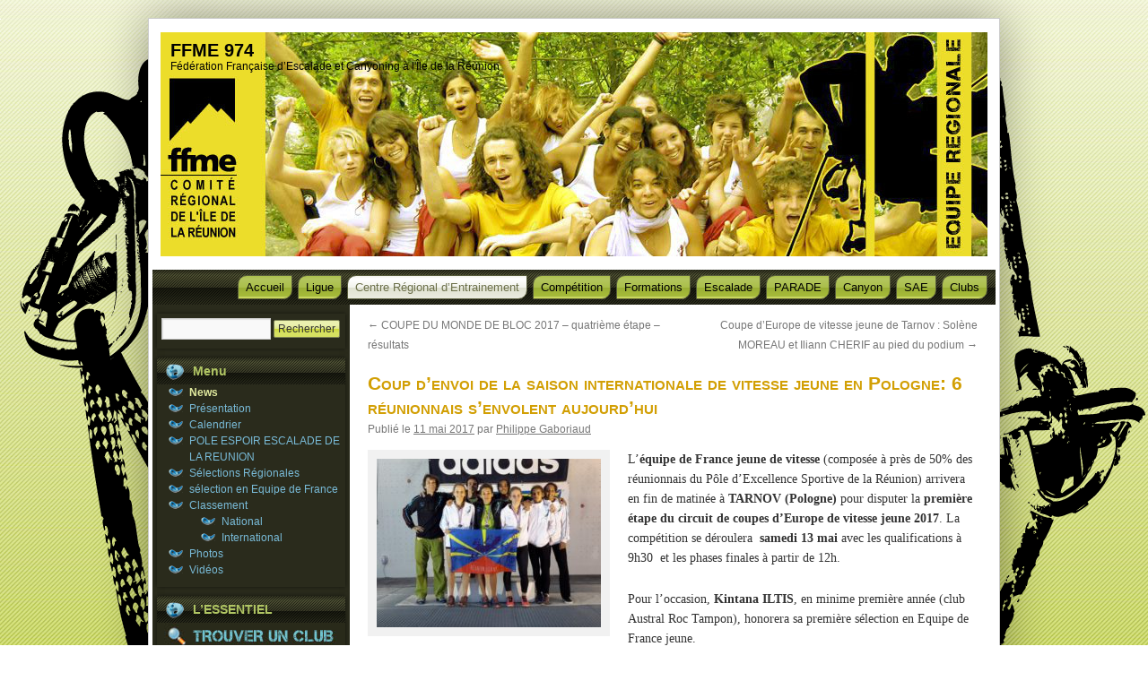

--- FILE ---
content_type: text/html; charset=UTF-8
request_url: https://www.ffme974.org/2017/05/coup-denvoi-de-saison-internationale-de-vitesse-jeune-pologne-6-reunionnais-senvolent-aujourdhui/
body_size: 14824
content:
<!DOCTYPE html>
<html lang="fr-FR">
<head>
<meta charset="UTF-8" />
<title>Coup d&#039;envoi de la saison internationale de vitesse jeune en Pologne: 6 réunionnais s&#039;envolent aujourd&#039;hui - FFME 974</title>
<link rel="stylesheet" type="text/css" media="all" href="https://www.ffme974.org/wp-content/themes/ffme974/style.css" />

<!-- MapPress Easy Google Maps Version:2.95.8 (https://www.mappresspro.com) -->
<meta name='robots' content='index, follow, max-image-preview:large, max-snippet:-1, max-video-preview:-1' />
	<style>img:is([sizes="auto" i], [sizes^="auto," i]) { contain-intrinsic-size: 3000px 1500px }</style>
	
	<!-- This site is optimized with the Yoast SEO plugin v26.7 - https://yoast.com/wordpress/plugins/seo/ -->
	<link rel="canonical" href="https://www.ffme974.org/2017/05/coup-denvoi-de-saison-internationale-de-vitesse-jeune-pologne-6-reunionnais-senvolent-aujourdhui/" />
	<meta property="og:locale" content="fr_FR" />
	<meta property="og:type" content="article" />
	<meta property="og:title" content="Coup d&#039;envoi de la saison internationale de vitesse jeune en Pologne: 6 réunionnais s&#039;envolent aujourd&#039;hui - FFME 974" />
	<meta property="og:description" content="L&rsquo;équipe de France jeune de vitesse (composée à près de 50% des réunionnais du Pôle d&rsquo;Excellence Sportive de la Réunion) arrivera en fin de matinée à TARNOV (Pologne) pour disputer la première étape du circuit de coupes d&rsquo;Europe de vitesse jeune &hellip; Continuer la lecture &rarr;" />
	<meta property="og:url" content="https://www.ffme974.org/2017/05/coup-denvoi-de-saison-internationale-de-vitesse-jeune-pologne-6-reunionnais-senvolent-aujourdhui/" />
	<meta property="og:site_name" content="FFME 974" />
	<meta property="article:publisher" content="https://www.facebook.com/crreunion.ffme" />
	<meta property="article:published_time" content="2017-05-11T18:33:10+00:00" />
	<meta property="article:modified_time" content="2017-05-15T06:36:45+00:00" />
	<meta property="og:image" content="https://www.ffme974.org/wp-content/uploads/2017/05/20160416_201658.jpg" />
	<meta property="og:image:width" content="480" />
	<meta property="og:image:height" content="360" />
	<meta property="og:image:type" content="image/jpeg" />
	<meta name="author" content="Philippe Gaboriaud" />
	<meta name="twitter:label1" content="Écrit par" />
	<meta name="twitter:data1" content="Philippe Gaboriaud" />
	<meta name="twitter:label2" content="Durée de lecture estimée" />
	<meta name="twitter:data2" content="1 minute" />
	<script type="application/ld+json" class="yoast-schema-graph">{"@context":"https://schema.org","@graph":[{"@type":"Article","@id":"https://www.ffme974.org/2017/05/coup-denvoi-de-saison-internationale-de-vitesse-jeune-pologne-6-reunionnais-senvolent-aujourdhui/#article","isPartOf":{"@id":"https://www.ffme974.org/2017/05/coup-denvoi-de-saison-internationale-de-vitesse-jeune-pologne-6-reunionnais-senvolent-aujourdhui/"},"author":{"name":"Philippe Gaboriaud","@id":"https://www.ffme974.org/#/schema/person/94a606a7510a7563e4e484ae71e4f160"},"headline":"Coup d&rsquo;envoi de la saison internationale de vitesse jeune en Pologne: 6 réunionnais s&rsquo;envolent aujourd&rsquo;hui","datePublished":"2017-05-11T18:33:10+00:00","dateModified":"2017-05-15T06:36:45+00:00","mainEntityOfPage":{"@id":"https://www.ffme974.org/2017/05/coup-denvoi-de-saison-internationale-de-vitesse-jeune-pologne-6-reunionnais-senvolent-aujourdhui/"},"wordCount":284,"commentCount":0,"image":{"@id":"https://www.ffme974.org/2017/05/coup-denvoi-de-saison-internationale-de-vitesse-jeune-pologne-6-reunionnais-senvolent-aujourdhui/#primaryimage"},"thumbnailUrl":"https://www.ffme974.org/wp-content/uploads/2017/05/20160416_201658.jpg","articleSection":["Équipe Élite Régionale"],"inLanguage":"fr-FR","potentialAction":[{"@type":"CommentAction","name":"Comment","target":["https://www.ffme974.org/2017/05/coup-denvoi-de-saison-internationale-de-vitesse-jeune-pologne-6-reunionnais-senvolent-aujourdhui/#respond"]}]},{"@type":"WebPage","@id":"https://www.ffme974.org/2017/05/coup-denvoi-de-saison-internationale-de-vitesse-jeune-pologne-6-reunionnais-senvolent-aujourdhui/","url":"https://www.ffme974.org/2017/05/coup-denvoi-de-saison-internationale-de-vitesse-jeune-pologne-6-reunionnais-senvolent-aujourdhui/","name":"Coup d'envoi de la saison internationale de vitesse jeune en Pologne: 6 réunionnais s'envolent aujourd'hui - FFME 974","isPartOf":{"@id":"https://www.ffme974.org/#website"},"primaryImageOfPage":{"@id":"https://www.ffme974.org/2017/05/coup-denvoi-de-saison-internationale-de-vitesse-jeune-pologne-6-reunionnais-senvolent-aujourdhui/#primaryimage"},"image":{"@id":"https://www.ffme974.org/2017/05/coup-denvoi-de-saison-internationale-de-vitesse-jeune-pologne-6-reunionnais-senvolent-aujourdhui/#primaryimage"},"thumbnailUrl":"https://www.ffme974.org/wp-content/uploads/2017/05/20160416_201658.jpg","datePublished":"2017-05-11T18:33:10+00:00","dateModified":"2017-05-15T06:36:45+00:00","author":{"@id":"https://www.ffme974.org/#/schema/person/94a606a7510a7563e4e484ae71e4f160"},"breadcrumb":{"@id":"https://www.ffme974.org/2017/05/coup-denvoi-de-saison-internationale-de-vitesse-jeune-pologne-6-reunionnais-senvolent-aujourdhui/#breadcrumb"},"inLanguage":"fr-FR","potentialAction":[{"@type":"ReadAction","target":["https://www.ffme974.org/2017/05/coup-denvoi-de-saison-internationale-de-vitesse-jeune-pologne-6-reunionnais-senvolent-aujourdhui/"]}]},{"@type":"ImageObject","inLanguage":"fr-FR","@id":"https://www.ffme974.org/2017/05/coup-denvoi-de-saison-internationale-de-vitesse-jeune-pologne-6-reunionnais-senvolent-aujourdhui/#primaryimage","url":"https://www.ffme974.org/wp-content/uploads/2017/05/20160416_201658.jpg","contentUrl":"https://www.ffme974.org/wp-content/uploads/2017/05/20160416_201658.jpg","width":480,"height":360},{"@type":"BreadcrumbList","@id":"https://www.ffme974.org/2017/05/coup-denvoi-de-saison-internationale-de-vitesse-jeune-pologne-6-reunionnais-senvolent-aujourdhui/#breadcrumb","itemListElement":[{"@type":"ListItem","position":1,"name":"Accueil","item":"https://www.ffme974.org/"},{"@type":"ListItem","position":2,"name":"Équipe Élite Régionale","item":"https://www.ffme974.org/category/equipe-elite-regionale/"},{"@type":"ListItem","position":3,"name":"Coup d&rsquo;envoi de la saison internationale de vitesse jeune en Pologne: 6 réunionnais s&rsquo;envolent aujourd&rsquo;hui"}]},{"@type":"WebSite","@id":"https://www.ffme974.org/#website","url":"https://www.ffme974.org/","name":"FFME 974","description":"Fédération Française d’Escalade et Canyoning à l&#039;Île de la Réunion","potentialAction":[{"@type":"SearchAction","target":{"@type":"EntryPoint","urlTemplate":"https://www.ffme974.org/?s={search_term_string}"},"query-input":{"@type":"PropertyValueSpecification","valueRequired":true,"valueName":"search_term_string"}}],"inLanguage":"fr-FR"},{"@type":"Person","@id":"https://www.ffme974.org/#/schema/person/94a606a7510a7563e4e484ae71e4f160","name":"Philippe Gaboriaud","image":{"@type":"ImageObject","inLanguage":"fr-FR","@id":"https://www.ffme974.org/#/schema/person/image/","url":"https://secure.gravatar.com/avatar/7f8617ad8c071d192a6ccb2de6f6237486afc8bdad3d930b839ab15387269d42?s=96&d=mm&r=g","contentUrl":"https://secure.gravatar.com/avatar/7f8617ad8c071d192a6ccb2de6f6237486afc8bdad3d930b839ab15387269d42?s=96&d=mm&r=g","caption":"Philippe Gaboriaud"}}]}</script>
	<!-- / Yoast SEO plugin. -->


<link rel="alternate" type="application/rss+xml" title="FFME 974 &raquo; Flux" href="https://www.ffme974.org/feed/" />
<link rel="alternate" type="application/rss+xml" title="FFME 974 &raquo; Flux des commentaires" href="https://www.ffme974.org/comments/feed/" />
<link rel="alternate" type="application/rss+xml" title="FFME 974 &raquo; Coup d&rsquo;envoi de la saison internationale de vitesse jeune en Pologne: 6 réunionnais s&rsquo;envolent aujourd&rsquo;hui Flux des commentaires" href="https://www.ffme974.org/2017/05/coup-denvoi-de-saison-internationale-de-vitesse-jeune-pologne-6-reunionnais-senvolent-aujourdhui/feed/" />
		<!-- This site uses the Google Analytics by MonsterInsights plugin v9.11.1 - Using Analytics tracking - https://www.monsterinsights.com/ -->
		<!-- Remarque : MonsterInsights n’est actuellement pas configuré sur ce site. Le propriétaire doit authentifier son compte Google Analytics dans les réglages de MonsterInsights.  -->
					<!-- No tracking code set -->
				<!-- / Google Analytics by MonsterInsights -->
		<script type="text/javascript">
/* <![CDATA[ */
window._wpemojiSettings = {"baseUrl":"https:\/\/s.w.org\/images\/core\/emoji\/16.0.1\/72x72\/","ext":".png","svgUrl":"https:\/\/s.w.org\/images\/core\/emoji\/16.0.1\/svg\/","svgExt":".svg","source":{"concatemoji":"https:\/\/www.ffme974.org\/wp-includes\/js\/wp-emoji-release.min.js?ver=b04eca4f830a6e48ae090ecc9071c33b"}};
/*! This file is auto-generated */
!function(s,n){var o,i,e;function c(e){try{var t={supportTests:e,timestamp:(new Date).valueOf()};sessionStorage.setItem(o,JSON.stringify(t))}catch(e){}}function p(e,t,n){e.clearRect(0,0,e.canvas.width,e.canvas.height),e.fillText(t,0,0);var t=new Uint32Array(e.getImageData(0,0,e.canvas.width,e.canvas.height).data),a=(e.clearRect(0,0,e.canvas.width,e.canvas.height),e.fillText(n,0,0),new Uint32Array(e.getImageData(0,0,e.canvas.width,e.canvas.height).data));return t.every(function(e,t){return e===a[t]})}function u(e,t){e.clearRect(0,0,e.canvas.width,e.canvas.height),e.fillText(t,0,0);for(var n=e.getImageData(16,16,1,1),a=0;a<n.data.length;a++)if(0!==n.data[a])return!1;return!0}function f(e,t,n,a){switch(t){case"flag":return n(e,"\ud83c\udff3\ufe0f\u200d\u26a7\ufe0f","\ud83c\udff3\ufe0f\u200b\u26a7\ufe0f")?!1:!n(e,"\ud83c\udde8\ud83c\uddf6","\ud83c\udde8\u200b\ud83c\uddf6")&&!n(e,"\ud83c\udff4\udb40\udc67\udb40\udc62\udb40\udc65\udb40\udc6e\udb40\udc67\udb40\udc7f","\ud83c\udff4\u200b\udb40\udc67\u200b\udb40\udc62\u200b\udb40\udc65\u200b\udb40\udc6e\u200b\udb40\udc67\u200b\udb40\udc7f");case"emoji":return!a(e,"\ud83e\udedf")}return!1}function g(e,t,n,a){var r="undefined"!=typeof WorkerGlobalScope&&self instanceof WorkerGlobalScope?new OffscreenCanvas(300,150):s.createElement("canvas"),o=r.getContext("2d",{willReadFrequently:!0}),i=(o.textBaseline="top",o.font="600 32px Arial",{});return e.forEach(function(e){i[e]=t(o,e,n,a)}),i}function t(e){var t=s.createElement("script");t.src=e,t.defer=!0,s.head.appendChild(t)}"undefined"!=typeof Promise&&(o="wpEmojiSettingsSupports",i=["flag","emoji"],n.supports={everything:!0,everythingExceptFlag:!0},e=new Promise(function(e){s.addEventListener("DOMContentLoaded",e,{once:!0})}),new Promise(function(t){var n=function(){try{var e=JSON.parse(sessionStorage.getItem(o));if("object"==typeof e&&"number"==typeof e.timestamp&&(new Date).valueOf()<e.timestamp+604800&&"object"==typeof e.supportTests)return e.supportTests}catch(e){}return null}();if(!n){if("undefined"!=typeof Worker&&"undefined"!=typeof OffscreenCanvas&&"undefined"!=typeof URL&&URL.createObjectURL&&"undefined"!=typeof Blob)try{var e="postMessage("+g.toString()+"("+[JSON.stringify(i),f.toString(),p.toString(),u.toString()].join(",")+"));",a=new Blob([e],{type:"text/javascript"}),r=new Worker(URL.createObjectURL(a),{name:"wpTestEmojiSupports"});return void(r.onmessage=function(e){c(n=e.data),r.terminate(),t(n)})}catch(e){}c(n=g(i,f,p,u))}t(n)}).then(function(e){for(var t in e)n.supports[t]=e[t],n.supports.everything=n.supports.everything&&n.supports[t],"flag"!==t&&(n.supports.everythingExceptFlag=n.supports.everythingExceptFlag&&n.supports[t]);n.supports.everythingExceptFlag=n.supports.everythingExceptFlag&&!n.supports.flag,n.DOMReady=!1,n.readyCallback=function(){n.DOMReady=!0}}).then(function(){return e}).then(function(){var e;n.supports.everything||(n.readyCallback(),(e=n.source||{}).concatemoji?t(e.concatemoji):e.wpemoji&&e.twemoji&&(t(e.twemoji),t(e.wpemoji)))}))}((window,document),window._wpemojiSettings);
/* ]]> */
</script>
<link rel='stylesheet' id='pie_notice_cs-css' href='https://www.ffme974.org/wp-content/plugins/pie-register/assets/css/pie_notice.css?ver=3.8.4.7' type='text/css' media='all' />
<style id='wp-emoji-styles-inline-css' type='text/css'>

	img.wp-smiley, img.emoji {
		display: inline !important;
		border: none !important;
		box-shadow: none !important;
		height: 1em !important;
		width: 1em !important;
		margin: 0 0.07em !important;
		vertical-align: -0.1em !important;
		background: none !important;
		padding: 0 !important;
	}
</style>
<link rel='stylesheet' id='wp-block-library-css' href='https://www.ffme974.org/wp-includes/css/dist/block-library/style.min.css?ver=b04eca4f830a6e48ae090ecc9071c33b' type='text/css' media='all' />
<style id='classic-theme-styles-inline-css' type='text/css'>
/*! This file is auto-generated */
.wp-block-button__link{color:#fff;background-color:#32373c;border-radius:9999px;box-shadow:none;text-decoration:none;padding:calc(.667em + 2px) calc(1.333em + 2px);font-size:1.125em}.wp-block-file__button{background:#32373c;color:#fff;text-decoration:none}
</style>
<link rel='stylesheet' id='mappress-leaflet-css' href='https://www.ffme974.org/wp-content/plugins/mappress-google-maps-for-wordpress/lib/leaflet/leaflet.css?ver=1.7.1' type='text/css' media='all' />
<link rel='stylesheet' id='mappress-css' href='https://www.ffme974.org/wp-content/plugins/mappress-google-maps-for-wordpress/css/mappress.css?ver=2.95.8' type='text/css' media='all' />
<style id='global-styles-inline-css' type='text/css'>
:root{--wp--preset--aspect-ratio--square: 1;--wp--preset--aspect-ratio--4-3: 4/3;--wp--preset--aspect-ratio--3-4: 3/4;--wp--preset--aspect-ratio--3-2: 3/2;--wp--preset--aspect-ratio--2-3: 2/3;--wp--preset--aspect-ratio--16-9: 16/9;--wp--preset--aspect-ratio--9-16: 9/16;--wp--preset--color--black: #000000;--wp--preset--color--cyan-bluish-gray: #abb8c3;--wp--preset--color--white: #ffffff;--wp--preset--color--pale-pink: #f78da7;--wp--preset--color--vivid-red: #cf2e2e;--wp--preset--color--luminous-vivid-orange: #ff6900;--wp--preset--color--luminous-vivid-amber: #fcb900;--wp--preset--color--light-green-cyan: #7bdcb5;--wp--preset--color--vivid-green-cyan: #00d084;--wp--preset--color--pale-cyan-blue: #8ed1fc;--wp--preset--color--vivid-cyan-blue: #0693e3;--wp--preset--color--vivid-purple: #9b51e0;--wp--preset--gradient--vivid-cyan-blue-to-vivid-purple: linear-gradient(135deg,rgba(6,147,227,1) 0%,rgb(155,81,224) 100%);--wp--preset--gradient--light-green-cyan-to-vivid-green-cyan: linear-gradient(135deg,rgb(122,220,180) 0%,rgb(0,208,130) 100%);--wp--preset--gradient--luminous-vivid-amber-to-luminous-vivid-orange: linear-gradient(135deg,rgba(252,185,0,1) 0%,rgba(255,105,0,1) 100%);--wp--preset--gradient--luminous-vivid-orange-to-vivid-red: linear-gradient(135deg,rgba(255,105,0,1) 0%,rgb(207,46,46) 100%);--wp--preset--gradient--very-light-gray-to-cyan-bluish-gray: linear-gradient(135deg,rgb(238,238,238) 0%,rgb(169,184,195) 100%);--wp--preset--gradient--cool-to-warm-spectrum: linear-gradient(135deg,rgb(74,234,220) 0%,rgb(151,120,209) 20%,rgb(207,42,186) 40%,rgb(238,44,130) 60%,rgb(251,105,98) 80%,rgb(254,248,76) 100%);--wp--preset--gradient--blush-light-purple: linear-gradient(135deg,rgb(255,206,236) 0%,rgb(152,150,240) 100%);--wp--preset--gradient--blush-bordeaux: linear-gradient(135deg,rgb(254,205,165) 0%,rgb(254,45,45) 50%,rgb(107,0,62) 100%);--wp--preset--gradient--luminous-dusk: linear-gradient(135deg,rgb(255,203,112) 0%,rgb(199,81,192) 50%,rgb(65,88,208) 100%);--wp--preset--gradient--pale-ocean: linear-gradient(135deg,rgb(255,245,203) 0%,rgb(182,227,212) 50%,rgb(51,167,181) 100%);--wp--preset--gradient--electric-grass: linear-gradient(135deg,rgb(202,248,128) 0%,rgb(113,206,126) 100%);--wp--preset--gradient--midnight: linear-gradient(135deg,rgb(2,3,129) 0%,rgb(40,116,252) 100%);--wp--preset--font-size--small: 13px;--wp--preset--font-size--medium: 20px;--wp--preset--font-size--large: 36px;--wp--preset--font-size--x-large: 42px;--wp--preset--spacing--20: 0.44rem;--wp--preset--spacing--30: 0.67rem;--wp--preset--spacing--40: 1rem;--wp--preset--spacing--50: 1.5rem;--wp--preset--spacing--60: 2.25rem;--wp--preset--spacing--70: 3.38rem;--wp--preset--spacing--80: 5.06rem;--wp--preset--shadow--natural: 6px 6px 9px rgba(0, 0, 0, 0.2);--wp--preset--shadow--deep: 12px 12px 50px rgba(0, 0, 0, 0.4);--wp--preset--shadow--sharp: 6px 6px 0px rgba(0, 0, 0, 0.2);--wp--preset--shadow--outlined: 6px 6px 0px -3px rgba(255, 255, 255, 1), 6px 6px rgba(0, 0, 0, 1);--wp--preset--shadow--crisp: 6px 6px 0px rgba(0, 0, 0, 1);}:where(.is-layout-flex){gap: 0.5em;}:where(.is-layout-grid){gap: 0.5em;}body .is-layout-flex{display: flex;}.is-layout-flex{flex-wrap: wrap;align-items: center;}.is-layout-flex > :is(*, div){margin: 0;}body .is-layout-grid{display: grid;}.is-layout-grid > :is(*, div){margin: 0;}:where(.wp-block-columns.is-layout-flex){gap: 2em;}:where(.wp-block-columns.is-layout-grid){gap: 2em;}:where(.wp-block-post-template.is-layout-flex){gap: 1.25em;}:where(.wp-block-post-template.is-layout-grid){gap: 1.25em;}.has-black-color{color: var(--wp--preset--color--black) !important;}.has-cyan-bluish-gray-color{color: var(--wp--preset--color--cyan-bluish-gray) !important;}.has-white-color{color: var(--wp--preset--color--white) !important;}.has-pale-pink-color{color: var(--wp--preset--color--pale-pink) !important;}.has-vivid-red-color{color: var(--wp--preset--color--vivid-red) !important;}.has-luminous-vivid-orange-color{color: var(--wp--preset--color--luminous-vivid-orange) !important;}.has-luminous-vivid-amber-color{color: var(--wp--preset--color--luminous-vivid-amber) !important;}.has-light-green-cyan-color{color: var(--wp--preset--color--light-green-cyan) !important;}.has-vivid-green-cyan-color{color: var(--wp--preset--color--vivid-green-cyan) !important;}.has-pale-cyan-blue-color{color: var(--wp--preset--color--pale-cyan-blue) !important;}.has-vivid-cyan-blue-color{color: var(--wp--preset--color--vivid-cyan-blue) !important;}.has-vivid-purple-color{color: var(--wp--preset--color--vivid-purple) !important;}.has-black-background-color{background-color: var(--wp--preset--color--black) !important;}.has-cyan-bluish-gray-background-color{background-color: var(--wp--preset--color--cyan-bluish-gray) !important;}.has-white-background-color{background-color: var(--wp--preset--color--white) !important;}.has-pale-pink-background-color{background-color: var(--wp--preset--color--pale-pink) !important;}.has-vivid-red-background-color{background-color: var(--wp--preset--color--vivid-red) !important;}.has-luminous-vivid-orange-background-color{background-color: var(--wp--preset--color--luminous-vivid-orange) !important;}.has-luminous-vivid-amber-background-color{background-color: var(--wp--preset--color--luminous-vivid-amber) !important;}.has-light-green-cyan-background-color{background-color: var(--wp--preset--color--light-green-cyan) !important;}.has-vivid-green-cyan-background-color{background-color: var(--wp--preset--color--vivid-green-cyan) !important;}.has-pale-cyan-blue-background-color{background-color: var(--wp--preset--color--pale-cyan-blue) !important;}.has-vivid-cyan-blue-background-color{background-color: var(--wp--preset--color--vivid-cyan-blue) !important;}.has-vivid-purple-background-color{background-color: var(--wp--preset--color--vivid-purple) !important;}.has-black-border-color{border-color: var(--wp--preset--color--black) !important;}.has-cyan-bluish-gray-border-color{border-color: var(--wp--preset--color--cyan-bluish-gray) !important;}.has-white-border-color{border-color: var(--wp--preset--color--white) !important;}.has-pale-pink-border-color{border-color: var(--wp--preset--color--pale-pink) !important;}.has-vivid-red-border-color{border-color: var(--wp--preset--color--vivid-red) !important;}.has-luminous-vivid-orange-border-color{border-color: var(--wp--preset--color--luminous-vivid-orange) !important;}.has-luminous-vivid-amber-border-color{border-color: var(--wp--preset--color--luminous-vivid-amber) !important;}.has-light-green-cyan-border-color{border-color: var(--wp--preset--color--light-green-cyan) !important;}.has-vivid-green-cyan-border-color{border-color: var(--wp--preset--color--vivid-green-cyan) !important;}.has-pale-cyan-blue-border-color{border-color: var(--wp--preset--color--pale-cyan-blue) !important;}.has-vivid-cyan-blue-border-color{border-color: var(--wp--preset--color--vivid-cyan-blue) !important;}.has-vivid-purple-border-color{border-color: var(--wp--preset--color--vivid-purple) !important;}.has-vivid-cyan-blue-to-vivid-purple-gradient-background{background: var(--wp--preset--gradient--vivid-cyan-blue-to-vivid-purple) !important;}.has-light-green-cyan-to-vivid-green-cyan-gradient-background{background: var(--wp--preset--gradient--light-green-cyan-to-vivid-green-cyan) !important;}.has-luminous-vivid-amber-to-luminous-vivid-orange-gradient-background{background: var(--wp--preset--gradient--luminous-vivid-amber-to-luminous-vivid-orange) !important;}.has-luminous-vivid-orange-to-vivid-red-gradient-background{background: var(--wp--preset--gradient--luminous-vivid-orange-to-vivid-red) !important;}.has-very-light-gray-to-cyan-bluish-gray-gradient-background{background: var(--wp--preset--gradient--very-light-gray-to-cyan-bluish-gray) !important;}.has-cool-to-warm-spectrum-gradient-background{background: var(--wp--preset--gradient--cool-to-warm-spectrum) !important;}.has-blush-light-purple-gradient-background{background: var(--wp--preset--gradient--blush-light-purple) !important;}.has-blush-bordeaux-gradient-background{background: var(--wp--preset--gradient--blush-bordeaux) !important;}.has-luminous-dusk-gradient-background{background: var(--wp--preset--gradient--luminous-dusk) !important;}.has-pale-ocean-gradient-background{background: var(--wp--preset--gradient--pale-ocean) !important;}.has-electric-grass-gradient-background{background: var(--wp--preset--gradient--electric-grass) !important;}.has-midnight-gradient-background{background: var(--wp--preset--gradient--midnight) !important;}.has-small-font-size{font-size: var(--wp--preset--font-size--small) !important;}.has-medium-font-size{font-size: var(--wp--preset--font-size--medium) !important;}.has-large-font-size{font-size: var(--wp--preset--font-size--large) !important;}.has-x-large-font-size{font-size: var(--wp--preset--font-size--x-large) !important;}
:where(.wp-block-post-template.is-layout-flex){gap: 1.25em;}:where(.wp-block-post-template.is-layout-grid){gap: 1.25em;}
:where(.wp-block-columns.is-layout-flex){gap: 2em;}:where(.wp-block-columns.is-layout-grid){gap: 2em;}
:root :where(.wp-block-pullquote){font-size: 1.5em;line-height: 1.6;}
</style>
<link rel='stylesheet' id='bbp-default-css' href='https://www.ffme974.org/wp-content/plugins/bbpress/templates/default/css/bbpress.min.css?ver=2.6.14' type='text/css' media='all' />
<link rel='stylesheet' id='contact-form-7-css' href='https://www.ffme974.org/wp-content/plugins/contact-form-7/includes/css/styles.css?ver=6.1.4' type='text/css' media='all' />
<link rel='stylesheet' id='output-style-css' href='https://www.ffme974.org/wp-content/plugins/wp-gpx-maps/css/wp-gpx-maps-output.css?ver=1.0.0' type='text/css' media='all' />
<link rel='stylesheet' id='leaflet-css' href='https://www.ffme974.org/wp-content/plugins/wp-gpx-maps/ThirdParties/Leaflet_1.5.1/leaflet.css?ver=1.5.1' type='text/css' media='all' />
<link rel='stylesheet' id='leaflet.markercluster-css' href='https://www.ffme974.org/wp-content/plugins/wp-gpx-maps/ThirdParties/Leaflet.markercluster-1.4.1/MarkerCluster.css?ver=1.4.1,' type='text/css' media='all' />
<link rel='stylesheet' id='leaflet.Photo-css' href='https://www.ffme974.org/wp-content/plugins/wp-gpx-maps/ThirdParties/Leaflet.Photo/Leaflet.Photo.css?ver=b04eca4f830a6e48ae090ecc9071c33b' type='text/css' media='all' />
<link rel='stylesheet' id='leaflet.fullscreen-css' href='https://www.ffme974.org/wp-content/plugins/wp-gpx-maps/ThirdParties/leaflet.fullscreen-1.4.5/Control.FullScreen.css?ver=1.5.1' type='text/css' media='all' />
<link rel='stylesheet' id='twentyten-block-style-css' href='https://www.ffme974.org/wp-content/themes/twentyten/blocks.css?ver=20250220' type='text/css' media='all' />
<link rel='stylesheet' id='login-with-ajax-css' href='https://www.ffme974.org/wp-content/plugins/login-with-ajax/templates/widget.css?ver=4.5.1' type='text/css' media='all' />
<link rel='stylesheet' id='mediaelementjs-styles-css' href='https://www.ffme974.org/wp-content/plugins/media-element-html5-video-and-audio-player/mediaelement/v4/mediaelementplayer.min.css?ver=b04eca4f830a6e48ae090ecc9071c33b' type='text/css' media='all' />
<link rel='stylesheet' id='mediaelementjs-styles-legacy-css' href='https://www.ffme974.org/wp-content/plugins/media-element-html5-video-and-audio-player/mediaelement/v4/mediaelementplayer-legacy.min.css?ver=b04eca4f830a6e48ae090ecc9071c33b' type='text/css' media='all' />
<script type="text/javascript" src="https://www.ffme974.org/wp-content/plugins/wp-gpx-maps/ThirdParties/Leaflet_1.5.1/leaflet.js?ver=1.5.1" id="leaflet-js"></script>
<script type="text/javascript" src="https://www.ffme974.org/wp-content/plugins/wp-gpx-maps/ThirdParties/Leaflet.markercluster-1.4.1/leaflet.markercluster.js?ver=1.4.1" id="leaflet.markercluster-js"></script>
<script type="text/javascript" src="https://www.ffme974.org/wp-content/plugins/wp-gpx-maps/ThirdParties/Leaflet.Photo/Leaflet.Photo.js?ver=b04eca4f830a6e48ae090ecc9071c33b" id="leaflet.Photo-js"></script>
<script type="text/javascript" src="https://www.ffme974.org/wp-content/plugins/wp-gpx-maps/ThirdParties/leaflet.fullscreen-1.4.5/Control.FullScreen.js?ver=1.4.5" id="leaflet.fullscreen-js"></script>
<script type="text/javascript" src="https://www.ffme974.org/wp-includes/js/jquery/jquery.min.js?ver=3.7.1" id="jquery-core-js"></script>
<script type="text/javascript" src="https://www.ffme974.org/wp-includes/js/jquery/jquery-migrate.min.js?ver=3.4.1" id="jquery-migrate-js"></script>
<script type="text/javascript" src="https://www.ffme974.org/wp-content/plugins/wp-gpx-maps/js/Chart.min.js?ver=2.8.0" id="chartjs-js"></script>
<script type="text/javascript" src="https://www.ffme974.org/wp-content/plugins/wp-gpx-maps/js/WP-GPX-Maps.js?ver=1.6.02" id="wp-gpx-maps-js"></script>
<script type="text/javascript" src="https://www.ffme974.org/wp-content/themes/ffme974/jquery.flexslider-min.js?ver=2.1" id="flexslider-js"></script>
<script type="text/javascript" src="https://www.ffme974.org/wp-content/themes/ffme974/jquery.nicescroll.min.js?ver=2.8.5" id="nicescroll-js"></script>
<script type="text/javascript" src="https://www.ffme974.org/wp-includes/js/swfobject.js?ver=2.2-20120417" id="swfobject-js"></script>
<script type="text/javascript" src="https://www.ffme974.org/wp-content/themes/ffme974/ffme974.js?ver=1.3.8" id="ffme974js-js"></script>
<script type="text/javascript" id="login-with-ajax-js-extra">
/* <![CDATA[ */
var LWA = {"ajaxurl":"https:\/\/www.ffme974.org\/wp-admin\/admin-ajax.php","off":""};
/* ]]> */
</script>
<script type="text/javascript" src="https://www.ffme974.org/wp-content/plugins/login-with-ajax/templates/login-with-ajax.legacy.min.js?ver=4.5.1" id="login-with-ajax-js"></script>
<script type="text/javascript" src="https://www.ffme974.org/wp-content/plugins/login-with-ajax/ajaxify/ajaxify.min.js?ver=4.5.1" id="login-with-ajax-ajaxify-js"></script>
<script type="text/javascript" src="https://www.ffme974.org/wp-content/plugins/media-element-html5-video-and-audio-player/mediaelement/v4/mediaelement-and-player.min.js?ver=4.2.8" id="mediaelementjs-scripts-js"></script>
<link rel="https://api.w.org/" href="https://www.ffme974.org/wp-json/" /><link rel="alternate" title="JSON" type="application/json" href="https://www.ffme974.org/wp-json/wp/v2/posts/31730" /><link rel="EditURI" type="application/rsd+xml" title="RSD" href="https://www.ffme974.org/xmlrpc.php?rsd" />

<link rel='shortlink' href='https://www.ffme974.org/?p=31730' />
<link rel="alternate" title="oEmbed (JSON)" type="application/json+oembed" href="https://www.ffme974.org/wp-json/oembed/1.0/embed?url=https%3A%2F%2Fwww.ffme974.org%2F2017%2F05%2Fcoup-denvoi-de-saison-internationale-de-vitesse-jeune-pologne-6-reunionnais-senvolent-aujourdhui%2F" />
<link rel="alternate" title="oEmbed (XML)" type="text/xml+oembed" href="https://www.ffme974.org/wp-json/oembed/1.0/embed?url=https%3A%2F%2Fwww.ffme974.org%2F2017%2F05%2Fcoup-denvoi-de-saison-internationale-de-vitesse-jeune-pologne-6-reunionnais-senvolent-aujourdhui%2F&#038;format=xml" />
	<script type="text/javascript">
	document.documentElement.className += ' galleria-galleria-active';
	</script>
	<style type='text/css'>
	.galleria-gallery{ width: 680px; height: 670px;}
	.galleria-container{background-color:#ffffff; }
	.galleria-galleria-active .galleria-gallery .gallery {display:none;} 
	.galleria-galleria-active .galleria-gallery{background-color:#ffffff; }
	</style>		<style type="text/css" id="wp-custom-css">
			#branding{
	z-index:1
}
.wph-modal--message{
	max-height:none !important;
}
.wph-modal.wph-modal--popup{
	max-height:none !important;
	margin-top:0 !important;
}		</style>
		</head>

<body data-rsssl=1 class="wp-singular post-template-default single single-post postid-31730 single-format-standard wp-theme-twentyten wp-child-theme-ffme974">
<div id="subwrapper">
<div id="wrapper" class="hfeed">
	<div id="header" class="section-equipe-regionale">
		<div id="masthead">
			<div id="branding" role="banner">
								<div id="site-title">
					<span>
						<a href="https://www.ffme974.org/" title="FFME 974" rel="home">FFME 974</a>
					</span>
				</div>
				<div id="site-description">Fédération Française d’Escalade et Canyoning à l&#039;Île de la Réunion</div>
				<div id="headerimg"></div>
			</div><!-- #branding -->

			<div id="access" role="navigation">
				<div class="skip-link screen-reader-text"><a href="#content" title="Aller au contenu">Aller au contenu</a></div>
				<div class="menu-header"><ul id="menu-menu-principal" class="menu"><li><a href="https://www.ffme974.org/">Accueil</a>
<ul class="sub-menu">
	<li><a href="https://www.ffme974.org/calendrier/">Calendrier</a></li>
	<li><a href="https://www.ffme974.org/boutique/">Boutique</a></li>
	<li><a target="_blank" href="https://www.ffme.fr/ffme/securite/">Fiches sécurité</a></li>
	<li><a target="_blank" href="https://www.ffme.fr/ffme/espace-structure/">Espace clubs</a></li>
	<li><a href="https://www.ffme974.org/liens-utiles/">Liens Utiles</a></li>
	<li><a href="https://www.ffme974.org/type/gallery/">Photos</a></li>
	<li><a href="https://www.ffme974.org/type/video/">Vidéos</a></li>
</ul>
</li>
<li class="section-comite-regional"><a href="https://www.ffme974.org/category/bureau-salaries/">Ligue</a>
<ul class="sub-menu">
	<li><a href="https://www.ffme974.org/category/bureau-salaries/">News</a></li>
	<li><a href="https://www.ffme974.org/le-comite-regional-ffme-reunion/">Présentation</a></li>
	<li><a href="https://www.ffme974.org/calendrier/calendrier-comite/">Calendrier</a></li>
	<li><a href="https://www.ffme974.org/localisation/">Localisation</a></li>
	<li><a href="https://www.ffme974.org/compte-rendus-des-ag/">Assemblées Générales</a></li>
	<li><a href="https://www.ffme974.org/documents-officiels/">Documents Officiels</a></li>
</ul>
</li>
<li class="section-equipe-regionale current-post-ancestor current-menu-parent current-post-parent current-menu-ancestor"><a href="https://www.ffme974.org/category/equipe-elite-regionale/">Centre Régional d&rsquo;Entrainement</a>
<ul class="sub-menu">
	<li class="current-post-ancestor current-menu-parent current-post-parent"><a href="https://www.ffme974.org/category/equipe-elite-regionale/">News</a></li>
	<li><a href="https://www.ffme974.org/lequipe-regionale-escalade/">Présentation</a></li>
	<li><a href="https://www.ffme974.org/calendrier/calendrier-equipe-regionale/">Calendrier</a></li>
	<li><a href="https://www.ffme974.org/lequipe-regionale-escalade/pole-espoir-outre-mer/">POLE ESPOIR ESCALADE DE LA REUNION</a></li>
	<li><a href="https://www.ffme974.org/selection-en-equipe-regionale/">Sélections Régionales</a></li>
	<li><a target="_blank" href="https://www.ffme.fr/escalade/equipe-de-france-descalade/">sélection en Equipe de France</a></li>
	<li><a href="#">Classement</a>
	<ul class="sub-menu">
		<li><a target="_blank" href="http://www.ffme.fr/escalade/page/classements.html">National</a></li>
		<li><a target="_blank" href="http://www.ifsc-climbing.org/?page_name=ranglist">International</a></li>
	</ul>
</li>
	<li><a href="https://www.ffme974.org/category/equipe-elite-regionale/type/gallery/">Photos</a></li>
	<li><a href="https://www.ffme974.org/category/equipe-elite-regionale/type/video/">Vidéos</a></li>
</ul>
</li>
<li class="section-competition"><a href="https://www.ffme974.org/category/competition/">Compétition</a>
<ul class="sub-menu">
	<li><a href="https://www.ffme974.org/category/competition/">News</a></li>
	<li><a href="https://www.ffme974.org/competitions/">Présentation</a></li>
	<li><a href="https://www.ffme974.org/calendrier/calendrier-competitions/">Calendrier</a></li>
	<li><a href="https://www.ffme974.org/type_compet/compet-officielle/">Compétitions Officielles</a></li>
	<li><a href="https://www.ffme974.org/type_compet/compet-promotionnelle/">Compétitions Promotionnelles</a></li>
	<li><a href="https://www.ffme974.org/categories/">Catégories</a></li>
	<li><a href="https://www.ffme974.org/autorisations-parentales/">Autorisations parentales</a></li>
	<li><a target="_blank" href="http://www.ffme.fr/competition/calendrier-liste.html">Calendrier National</a></li>
	<li><a href="#">Classement</a>
	<ul class="sub-menu">
		<li><a target="_blank" href="https://www.ffme.fr/escalade/competition/classement-escalade/">National</a></li>
		<li><a target="_blank" href="http://www.ifsc-climbing.org/?page_name=ranglist">International</a></li>
	</ul>
</li>
	<li><a target="_blank" href="https://www.ffme.fr/escalade/competition/textes-et-reglements-competitions-escalade/">Règlements officiels FFME</a></li>
	<li><a target="_blank" href="http://www.ffme.fr/dopage/page/lutte-contre-le-dopage.html">Lutte contre le dopage</a></li>
	<li><a href="https://www.ffme974.org/category/competition/type/gallery/">Photos</a></li>
	<li><a href="https://www.ffme974.org/category/competition/type/video/">Vidéos</a></li>
</ul>
</li>
<li class="section-formations"><a href="https://www.ffme974.org/category/formations/">Formations</a>
<ul class="sub-menu">
	<li><a href="https://www.ffme974.org/category/formations/">News</a></li>
	<li><a href="https://www.ffme974.org/formations/">Présentation</a></li>
	<li><a href="https://www.ffme974.org/calendrier/calendrier-formation/">Calendrier</a></li>
	<li><a href="https://www.ffme974.org/type_formation/formation-canyonning/">Formations Canyonning</a></li>
	<li><a href="https://www.ffme974.org/type_formation/formation-escalade/">Formations Escalade</a></li>
	<li><a href="https://www.ffme974.org/parcours-des-formations/">Parcours des formations</a></li>
	<li><a target="_blank" href="https://www.ffme.fr/escalade/formation-escalade/brevets-federaux-escalade/">Brevets Fédéraux</a></li>
	<li><a target="_blank" href="https://www.ffme.fr/escalade/formation-escalade/passeports/">Passeports</a></li>
	<li><a target="_blank" href="https://www.ffme974.org/wp-content/uploads/2016/09/Comment-faire-pour-valider-les-parties-pratiques-FFME-V2.pdf">Validation stage pratique</a></li>
	<li><a href="https://www.ffme974.org/category/formations/type/gallery/">Photos</a></li>
	<li><a href="https://www.ffme974.org/category/formations/type/video/">Vidéos</a></li>
</ul>
</li>
<li class="section-escalade"><a href="https://www.ffme974.org/category/escalade/">Escalade</a>
<ul class="sub-menu">
	<li><a href="https://www.ffme974.org/category/escalade/">News</a></li>
	<li><a href="https://www.ffme974.org/la-corrosion-sous-contrainte/">La corrosion sous contrainte</a></li>
	<li><a href="https://www.ffme974.org/commission-sites-naturels-descalade-sne/">La commission SNE</a></li>
	<li><a href="https://www.ffme974.org/vente-topo-escalade-reunion/">Topos escalade</a></li>
	<li><a target="_blank" href="https://www.ffme.fr/carte-interactive/esc_sne/">Carte interactive FFME</a></li>
	<li><a href="https://www.ffme974.org/transmettre-une-info-falaise/">Contact SNE / Signalement</a></li>
	<li><a target="_blank" href="https://www.ffme.fr/escalade/fiches-escalade/">Fiches pratiques</a></li>
	<li><a href="https://www.ffme974.org/consignes-federales-de-securite/">Consignes de sécurité</a></li>
	<li><a href="https://www.ffme974.org/equipement-escalade-reunion/">Actions réalisées</a></li>
	<li><a href="https://www.ffme974.org/geologie-de-lescalade-reunionnaise/" title="Géologie de l’escalade Réunionnaise">Géologie</a></li>
	<li><a href="https://www.ffme974.org/category/escalade/type/gallery/">Photos</a></li>
	<li><a href="https://www.ffme974.org/category/escalade/type/video/">Vidéos</a></li>
</ul>
</li>
<li><a href="https://www.ffme974.org/category/parade/">PARADE</a>
<ul class="sub-menu">
	<li><a href="https://www.ffme974.org/category/parade/">News</a></li>
	<li><a href="https://www.ffme974.org/parade-presentation/">Présentation</a></li>
</ul>
</li>
<li class="section-canyon"><a href="https://www.ffme974.org/category/canyon/">Canyon</a>
<ul class="sub-menu">
	<li><a href="https://www.ffme974.org/category/canyon/">News</a></li>
	<li><a href="https://www.ffme974.org/commission-canyon/">Présentation</a></li>
	<li><a href="https://www.ffme974.org/calendrier/calendrier-canyonning/">Calendrier</a></li>
	<li><a target="_blank" href="https://www.ffme.fr/montagne-canyon/canyon/fiches-canyon/">Fiches canyon</a></li>
	<li><a href="https://www.ffme974.org/transmettre-une-info-canyon/">Transmettre une info Canyon</a></li>
	<li><a href="https://www.ffme974.org/type_formation/formation-canyonning/">Formations canyon</a></li>
	<li><a href="https://www.ffme974.org/type_compet/compet-interclub-canyon/">Interclub Canyon</a></li>
	<li><a target="_blank" href="http://www.canyoning.com/canyon-attitude.php">La Canyon Attitude</a></li>
	<li><a target="_blank" href="https://www.ffme.fr/wp-content/uploads/2020/04/Syst%C3%A8me-de-cotations-en-canyonisme.pdf">Cotation</a></li>
	<li><a href="https://www.ffme974.org/topos-canyon/">Topos canyon</a></li>
	<li><a href="https://www.ffme974.org/commission-canyon/vip-encadrants/">VIP encadrants</a></li>
	<li><a href="https://www.ffme974.org/category/canyon/type/gallery/">Photos</a></li>
	<li><a href="https://www.ffme974.org/category/canyon/type/video/">Vidéos</a></li>
</ul>
</li>
<li class="section-sae"><a href="https://www.ffme974.org/category/sae/">SAE</a>
<ul class="sub-menu">
	<li><a href="https://www.ffme974.org/category/sae/">News</a></li>
	<li><a href="https://www.ffme974.org/commission-structures-artificielles-descalade-sae/">Présentation</a></li>
	<li><a target="_blank" href="http://www.ffme.fr/escalade/page/les-structures-artificielles-d-escalade-sae.html">PNSAE &#8211; FFME</a></li>
	<li><a target="_blank" href="https://www.ffme.fr/carte-interactive/esc_sae/">Trouver une SAE</a></li>
</ul>
</li>
<li><a href="https://www.ffme974.org/category/club/">Clubs</a>
<ul class="sub-menu">
	<li><a href="https://www.ffme974.org/category/news/">News</a></li>
	<li><a href="https://www.ffme974.org/type_compet/evenements-club/">Evènements club</a></li>
</ul>
</li>
</ul></div>			</div><!-- #access -->
		</div><!-- #masthead -->
	</div><!-- #header -->

	<div id="main">

		<div id="container">
			<div id="content" role="main">

			

				<div id="nav-above" class="navigation">
					<div class="nav-previous"><a href="https://www.ffme974.org/2017/05/coupe-monde-de-bloc-2017-quatrieme-etape-resultats/" rel="prev"><span class="meta-nav">&larr;</span> COUPE DU MONDE DE BLOC 2017 – quatrième étape – résultats</a></div>
					<div class="nav-next"><a href="https://www.ffme974.org/2017/05/coupe-deurope-de-vitesse-jeune-de-tarnov-solene-moreau-iliann-cherif-pied-podium/" rel="next">Coupe d’Europe de vitesse jeune de Tarnov : Solène MOREAU et Iliann CHERIF au pied du podium <span class="meta-nav">&rarr;</span></a></div>
				</div><!-- #nav-above -->

				<div id="post-31730" class="post-31730 post type-post status-publish format-standard has-post-thumbnail hentry category-equipe-elite-regionale">
					<h1 class="entry-title">Coup d&rsquo;envoi de la saison internationale de vitesse jeune en Pologne: 6 réunionnais s&rsquo;envolent aujourd&rsquo;hui</h1>

					<div class="entry-meta">
						<span class="meta-prep meta-prep-author">Publié le</span> <a href="https://www.ffme974.org/2017/05/coup-denvoi-de-saison-internationale-de-vitesse-jeune-pologne-6-reunionnais-senvolent-aujourdhui/" title="22 h 33 min" rel="bookmark"><span class="entry-date">11 mai 2017</span></a> <span class="meta-sep">par</span> <span class="author vcard"><a class="url fn n" href="https://www.ffme974.org/author/philippe-gaboriaud/" title="Afficher tous les articles par Philippe Gaboriaud">Philippe Gaboriaud</a></span>					</div><!-- .entry-meta -->

					<div class="entry-content"><a href="https://www.ffme974.org/2017/05/coup-denvoi-de-saison-internationale-de-vitesse-jeune-pologne-6-reunionnais-senvolent-aujourdhui/"><img width="250" height="188" src="https://www.ffme974.org/wp-content/uploads/2017/05/20160416_201658-250x188.jpg" class="attachment-post-thumbnail size-post-thumbnail wp-post-image" alt="" decoding="async" srcset="https://www.ffme974.org/wp-content/uploads/2017/05/20160416_201658-250x188.jpg 250w, https://www.ffme974.org/wp-content/uploads/2017/05/20160416_201658.jpg 480w" sizes="(max-width: 250px) 100vw, 250px" /></a>						<p>L&rsquo;<strong>équipe de France jeune de vitesse</strong> (composée à près de 50% des réunionnais du Pôle d&rsquo;Excellence Sportive de la Réunion) arrivera en fin de matinée à <strong>TARNOV (Pologne)</strong> pour disputer la <strong>première étape du circuit de coupes d&rsquo;Europe de vitesse jeune 2017</strong>. La compétition se déroulera <strong> samedi 13 mai</strong> avec les qualifications à 9h30  et les phases finales à partir de 12h.</p>
<p>Pour l&rsquo;occasion, <strong>Kintana ILTIS</strong>, en minime première année (club Austral Roc Tampon), honorera sa première sélection en Equipe de France jeune.</p>
<p><strong>Solène MOREAU</strong> (club Austral Roc Tampon) et <strong>Iliann CHERIF</strong> (club Austral Roc Tampon) en minime, après un brillant début de saison internationale  à la Coupe d&rsquo;Europe de bloc jeune d&rsquo;Autriche il y a deux semaines, feront aussi leur premier pas en vitesse au niveau international à TARNOV ce week-end.</p>
<p>Plus expérimentés au niveau international,<strong> Lucile SAUREL</strong> (club Austral Roc Tampon) en cadette, <strong>Fanny TECHER</strong>  (Estkalad Club) toujours en cadette et <strong>Lucas TECHER</strong>  (Estkalad Club) en junior font figure « d&rsquo;anciens » de l&rsquo;équipe de France jeune de vitesse!</p>
<p><strong>Elma FLEURET</strong> n&rsquo;honorera pas sa sélection à cette compétition, elle fera sa rentrée  sur le circuit international chez les seniors à l&rsquo;occasion de la <strong>coupe du monde de vitesse de VILLARS en Suisse les 07 et 08  juillet prochain</strong>.</p>
<p><strong>On suivra de très près les résultats de nos jeunes qui prendront une option pour le Championnat d&rsquo;Europe ou le Championnat du Monde jeune 2017 en cas de classement parmi les 6 meilleurs de leur catégorie respective..</strong></p>
<p><a href="https://www.ffme974.org/wp-content/uploads/2016/02/BANDEAU-SPONSOR-COULEUR-PES-2016.png"><img fetchpriority="high" decoding="async" class="aligncenter size-full wp-image-27489" src="https://www.ffme974.org/wp-content/uploads/2016/02/BANDEAU-SPONSOR-COULEUR-PES-2016.png" sizes="(max-width: 1022px) 100vw, 1022px" srcset="https://www.ffme974.org/wp-content/uploads/2016/02/BANDEAU-SPONSOR-COULEUR-PES-2016.png 1022w, https://www.ffme974.org/wp-content/uploads/2016/02/BANDEAU-SPONSOR-COULEUR-PES-2016-640x89.png 640w, https://www.ffme974.org/wp-content/uploads/2016/02/BANDEAU-SPONSOR-COULEUR-PES-2016-768x107.png 768w, https://www.ffme974.org/wp-content/uploads/2016/02/BANDEAU-SPONSOR-COULEUR-PES-2016-250x35.png 250w" alt="" width="1022" height="142" data-attachment-id="27489" data-permalink="https://www.ffme974.org/2016/02/championnat-de-france-jeunes-de-bloc-2016/bandeau-sponsor-couleur-pes-2016/" data-orig-file="https://www.ffme974.org/wp-content/uploads/2016/02/BANDEAU-SPONSOR-COULEUR-PES-2016.png" data-orig-size="1022,142" data-comments-opened="1" data-image-meta="{&quot;aperture&quot;:&quot;0&quot;,&quot;credit&quot;:&quot;&quot;,&quot;camera&quot;:&quot;&quot;,&quot;caption&quot;:&quot;&quot;,&quot;created_timestamp&quot;:&quot;0&quot;,&quot;copyright&quot;:&quot;&quot;,&quot;focal_length&quot;:&quot;0&quot;,&quot;iso&quot;:&quot;0&quot;,&quot;shutter_speed&quot;:&quot;0&quot;,&quot;title&quot;:&quot;&quot;,&quot;orientation&quot;:&quot;0&quot;}" data-image-title="BANDEAU-SPONSOR-COULEUR – PES-2016" data-image-description="" data-medium-file="https://www.ffme974.org/wp-content/uploads/2016/02/BANDEAU-SPONSOR-COULEUR-PES-2016-640x89.png" data-large-file="https://www.ffme974.org/wp-content/uploads/2016/02/BANDEAU-SPONSOR-COULEUR-PES-2016.png" /></a></p>
											</div><!-- .entry-content -->
						<iframe src="//www.facebook.com/plugins/like.php?href=https%3A%2F%2Fwww.ffme974.org%2F2017%2F05%2Fcoup-denvoi-de-saison-internationale-de-vitesse-jeune-pologne-6-reunionnais-senvolent-aujourdhui%2F&amp;send=false&amp;layout=button_count&amp;width=450&amp;show_faces=true&amp;action=like&amp;colorscheme=light&amp;font=arial&amp;height=21&amp;appId=125029517579627&amp;locale=fr_FR" scrolling="no" frameborder="0" style="border:none; overflow:hidden; width:450px; height:21px;" allowTransparency="true"></iframe>


					<div class="entry-utility">
						Ce contenu a été publié dans <a href="https://www.ffme974.org/category/equipe-elite-regionale/" rel="category tag">Équipe Élite Régionale</a>. Vous pouvez le mettre en favoris avec <a href="https://www.ffme974.org/2017/05/coup-denvoi-de-saison-internationale-de-vitesse-jeune-pologne-6-reunionnais-senvolent-aujourdhui/" title="Permalien pour Coup d&rsquo;envoi de la saison internationale de vitesse jeune en Pologne: 6 réunionnais s&rsquo;envolent aujourd&rsquo;hui" rel="bookmark">ce permalien</a>.											</div><!-- .entry-utility -->
				</div><!-- #post-## -->

				<div id="nav-below" class="navigation">
					<div class="nav-previous"><a href="https://www.ffme974.org/2017/05/coupe-monde-de-bloc-2017-quatrieme-etape-resultats/" rel="prev"><span class="meta-nav">&larr;</span> COUPE DU MONDE DE BLOC 2017 – quatrième étape – résultats</a></div>
					<div class="nav-next"><a href="https://www.ffme974.org/2017/05/coupe-deurope-de-vitesse-jeune-de-tarnov-solene-moreau-iliann-cherif-pied-podium/" rel="next">Coupe d’Europe de vitesse jeune de Tarnov : Solène MOREAU et Iliann CHERIF au pied du podium <span class="meta-nav">&rarr;</span></a></div>
				</div><!-- #nav-below -->

				
			<div id="comments">



	<div id="respond" class="comment-respond">
		<h3 id="reply-title" class="comment-reply-title">Laisser un commentaire <small><a rel="nofollow" id="cancel-comment-reply-link" href="/2017/05/coup-denvoi-de-saison-internationale-de-vitesse-jeune-pologne-6-reunionnais-senvolent-aujourdhui/#respond" style="display:none;">Annuler la réponse</a></small></h3><form action="https://www.ffme974.org/wp-comments-post.php" method="post" id="commentform" class="comment-form"><p class="comment-notes"><span id="email-notes">Votre adresse e-mail ne sera pas publiée.</span> <span class="required-field-message">Les champs obligatoires sont indiqués avec <span class="required">*</span></span></p><p class="comment-form-comment"><label for="comment">Commentaire <span class="required">*</span></label> <textarea id="comment" name="comment" cols="45" rows="8" maxlength="65525" required="required"></textarea></p><p class="comment-form-author"><label for="author">Nom <span class="required">*</span></label> <input id="author" name="author" type="text" value="" size="30" maxlength="245" autocomplete="name" required="required" /></p>
<p class="comment-form-email"><label for="email">E-mail <span class="required">*</span></label> <input id="email" name="email" type="text" value="" size="30" maxlength="100" aria-describedby="email-notes" autocomplete="email" required="required" /></p>
<p class="comment-form-url"><label for="url">Site web</label> <input id="url" name="url" type="text" value="" size="30" maxlength="200" autocomplete="url" /></p>
<p class="form-submit"><input name="submit" type="submit" id="submit" class="submit" value="Laisser un commentaire" /> <input type='hidden' name='comment_post_ID' value='31730' id='comment_post_ID' />
<input type='hidden' name='comment_parent' id='comment_parent' value='0' />
</p><p style="display: none;"><input type="hidden" id="akismet_comment_nonce" name="akismet_comment_nonce" value="7998024dfe" /></p><p style="display: none !important;" class="akismet-fields-container" data-prefix="ak_"><label>&#916;<textarea name="ak_hp_textarea" cols="45" rows="8" maxlength="100"></textarea></label><input type="hidden" id="ak_js_1" name="ak_js" value="72"/><script>document.getElementById( "ak_js_1" ).setAttribute( "value", ( new Date() ).getTime() );</script></p></form>	</div><!-- #respond -->
	<p class="akismet_comment_form_privacy_notice">Ce site utilise Akismet pour réduire les indésirables. <a href="https://akismet.com/privacy/" target="_blank" rel="nofollow noopener">En savoir plus sur la façon dont les données de vos commentaires sont traitées</a>.</p>
</div><!-- #comments -->


			</div><!-- #content -->
		</div><!-- #container -->


		<div id="primary" class="widget-area" role="complementary">
			<ul class="xoxo">

<li id="search-3" class="widget-container widget_search"><form role="search" method="get" id="searchform" class="searchform" action="https://www.ffme974.org/">
				<div>
					<label class="screen-reader-text" for="s">Rechercher :</label>
					<input type="text" value="" name="s" id="s" />
					<input type="submit" id="searchsubmit" value="Rechercher" />
				</div>
			</form></li><li id="nav_menu-4" class="widget-container widget_nav_menu"><h3 class="widget-title">L&rsquo;ESSENTIEL</h3><div class="menu-menu-secondaire-container"><ul id="menu-menu-secondaire" class="menu"><li id="menu-item-182"><a target="_blank" href="https://www.ffme.fr/ffme/espace-structure/structures-liste/">TROUVER UN CLUB</a></li>
<li id="menu-item-181"><a target="_blank" href="http://www.ffme.fr/licence/page/prendre-sa-licence-c-est-plus-de-liberte.html">SE LICENCIER</a></li>
<li id="menu-item-112"><a href="https://www.ffme974.org/contact/">CONTACT</a></li>
</ul></div></li><li id="rss-2" class="widget-container widget_rss"><h3 class="widget-title"><a class="rsswidget rss-widget-feed" href="http://www.ffme.fr/toutes-les-actualites-flux.atom?cat_slug=toutes"><img class="rss-widget-icon" style="border:0" width="14" height="14" src="https://www.ffme974.org/wp-includes/images/rss.png" alt="Flux" loading="lazy" /></a> <a class="rsswidget rss-widget-title" href="https://www.ffme.fr/">News FFME.fr</a></h3><ul><li><a class='rsswidget' href='https://www.ffme.fr/double-gachet-mollaret-harrop-sur-la-vr-a-courchevel/'>Doublé Gachet-Mollaret – Harrop sur la VR à Courchevel !</a></li><li><a class='rsswidget' href='https://www.ffme.fr/installation-du-systeme-cami-une-nouvelle-etape-pour-lescalade-inclusive/'>Installation du système CAMI: une nouvelle étape pour l’escalade inclusive</a></li><li><a class='rsswidget' href='https://www.ffme.fr/harrop-de-nouveau-reine-du-sprint-a-courchevel-ravinel-et-anselemet-en-argent/'>Harrop de nouveau reine du sprint à Courchevel, Ravinel et Anselmet en argent</a></li><li><a class='rsswidget' href='https://www.ffme.fr/la-ffme-victime-dun-acte-de-cyber-malveillance/'>La FFME victime d’un acte de cyber-malveillance</a></li><li><a class='rsswidget' href='https://www.ffme.fr/reouverture-du-site-descalade-chateau-du-roi-a-vizille/'>Réouverture du site d’escalade Château du Roi à Vizille</a></li></ul></li><li id="recent-comments-2" class="widget-container widget_recent_comments"><h3 class="widget-title">Commentaires récents</h3><ul id="recentcomments"><li class="recentcomments"><span class="comment-author-link">Eric Poullain</span> dans <a href="https://www.ffme974.org/2024/10/de-nouveaux-equipeurs-et-un-nouveau-secteur-au-ouaki/#comment-1382">De nouveaux équipeurs et un nouveau secteur au Ouaki !</a></li><li class="recentcomments"><span class="comment-author-link">bruno</span> dans <a href="https://www.ffme974.org/2023/07/manon-hily-au-depart-de-la-coupe-du-monde-de-difficulte-de-briancon/#comment-1336">Manon HILY au départ de la Coupe du Monde de difficulté de Briançon</a></li><li class="recentcomments"><span class="comment-author-link">Barre à mine</span> dans <a href="https://www.ffme974.org/2023/04/alerte-fleurs-jaunes/#comment-1333">Alerte Fleurs Jaunes !</a></li><li class="recentcomments"><span class="comment-author-link">Gervais</span> dans <a href="https://www.ffme974.org/2023/04/alerte-fleurs-jaunes/#comment-1332">Alerte Fleurs Jaunes !</a></li><li class="recentcomments"><span class="comment-author-link">Grosset</span> dans <a href="https://www.ffme974.org/2023/02/huit-bloqueurs-reunionnais-au-depart-des-championnats-de-france-de-bloc-jeunes-ce-week-end-a-sartilly/#comment-1331">Huit bloqueurs réunionnais au départ des Championnats de France de bloc jeunes, ce week-end à Sartilly</a></li></ul></li><li id="block-3" class="widget-container widget_block"><h3 class="widget-title"><span class="lwa-title">Connexion</span></h3>	<div class="lwa lwa-default">        <form class="lwa-form" action="https://www.ffme974.org/connexion/?template=default" method="post">
        	<div>
        	<span class="lwa-status"></span>
            <table>
                <tr class="lwa-username">
                    <td class="lwa-username-label">
                        <label>Identifiant</label>
                    </td>
                    <td class="lwa-username-input">
                        <input type="text" name="log" />
                    </td>
                </tr>
                <tr class="lwa-password">
                    <td class="lwa-password-label">
                        <label>Mot de passe</label>
                    </td>
                    <td class="lwa-password-input">
                        <input type="password" name="pwd" />
                    </td>
                </tr>
                <tr><td colspan="2"></td></tr>
                <tr class="lwa-submit">
                    <td class="lwa-submit-button">
                        <input type="submit" name="wp-submit" id="lwa_wp-submit" value="Connexion" tabindex="100" />
                        <input type="hidden" name="lwa_profile_link" value="1" />
                        <input type="hidden" name="login-with-ajax" value="login" />
						                    </td>
                    <td class="lwa-submit-links">
                        <input name="rememberme" type="checkbox" class="lwa-rememberme" value="forever" /> <label>Se souvenir de moi</label>
                        <br />
												<a class="lwa-links-remember" href="https://www.ffme974.org/oubli-mot-de-passe/?template=default" title="Mot de passe retrouvé">Mot de passe oublié ?</a>
						                                            </td>
                </tr>
            </table>
            </div>
        </form>
                <form class="lwa-remember" action="https://www.ffme974.org/oubli-mot-de-passe/?template=default" method="post" style="display:none;">
        	<div>
        	<span class="lwa-status"></span>
            <table>
                <tr>
                    <td>
                        <strong>Mot de passe oublié</strong>         
                    </td>
                </tr>
                <tr>
                    <td class="lwa-remember-email">  
                                                <input type="text" name="user_login" class="lwa-user-remember" value="Entrez votre identifiant ou votre email" onfocus="if(this.value == 'Entrez votre identifiant ou votre email'){this.value = '';}" onblur="if(this.value == ''){this.value = 'Entrez votre identifiant ou votre email'}" />
                                            </td>
                </tr>
                <tr>
                    <td class="lwa-remember-buttons">
                        <input type="submit" value="Obtenir un nouveau mot de passe" class="lwa-button-remember" />
                        <a href="#" class="lwa-links-remember-cancel">Annuler</a>
                        <input type="hidden" name="login-with-ajax" value="remember" />
                    </td>
                </tr>
            </table>
            </div>
        </form>
        			</div></li>			</ul>
		</div><!-- #primary .widget-area -->

	</div><!-- #main -->

	<div id="footer" role="contentinfo">
		<div id="colophon">



			<div id="site-info">
				Copyright &copy; 2026 <a href="https://www.ffme974.org/" title="FFME 974" rel="home">
					FFME 974				</a>
			</div><!-- #site-info -->

										<div class="textwidget"><a href="/mentions-legales/">Mentions Légales</a> - Design : <a href="http://yanbasta.com">Yan Basta Communication</a> - Création : <a href="http://alexis.nomine.fr">Nominé Web Créations</a></div>
					
		</div><!-- #colophon -->
	</div><!-- #footer -->

</div><!-- #wrapper -->
</div><!-- #subwrapper -->

			<div class="ads">
						<div class="textwidget"></div>
		
<figure class="wp-block-image size-full"><img loading="lazy" decoding="async" width="1000" height="156" src="https://www.ffme974.org/wp-content/uploads/2025/03/2025-03-24-bandeau-partenaires-TOUT.png" alt="" class="wp-image-49169" srcset="https://www.ffme974.org/wp-content/uploads/2025/03/2025-03-24-bandeau-partenaires-TOUT.png 1000w, https://www.ffme974.org/wp-content/uploads/2025/03/2025-03-24-bandeau-partenaires-TOUT-640x100.png 640w, https://www.ffme974.org/wp-content/uploads/2025/03/2025-03-24-bandeau-partenaires-TOUT-768x120.png 768w, https://www.ffme974.org/wp-content/uploads/2025/03/2025-03-24-bandeau-partenaires-TOUT-250x39.png 250w" sizes="auto, (max-width: 1000px) 100vw, 1000px" /></figure>
		</div><!-- #ads -->
	
<script type="speculationrules">
{"prefetch":[{"source":"document","where":{"and":[{"href_matches":"\/*"},{"not":{"href_matches":["\/wp-*.php","\/wp-admin\/*","\/wp-content\/uploads\/*","\/wp-content\/*","\/wp-content\/plugins\/*","\/wp-content\/themes\/ffme974\/*","\/wp-content\/themes\/twentyten\/*","\/*\\?(.+)"]}},{"not":{"selector_matches":"a[rel~=\"nofollow\"]"}},{"not":{"selector_matches":".no-prefetch, .no-prefetch a"}}]},"eagerness":"conservative"}]}
</script>

<script type="text/javascript" id="bbp-swap-no-js-body-class">
	document.body.className = document.body.className.replace( 'bbp-no-js', 'bbp-js' );
</script>

<script type="text/javascript" src="https://www.ffme974.org/wp-includes/js/dist/hooks.min.js?ver=4d63a3d491d11ffd8ac6" id="wp-hooks-js"></script>
<script type="text/javascript" src="https://www.ffme974.org/wp-includes/js/dist/i18n.min.js?ver=5e580eb46a90c2b997e6" id="wp-i18n-js"></script>
<script type="text/javascript" id="wp-i18n-js-after">
/* <![CDATA[ */
wp.i18n.setLocaleData( { 'text direction\u0004ltr': [ 'ltr' ] } );
/* ]]> */
</script>
<script type="text/javascript" src="https://www.ffme974.org/wp-content/plugins/contact-form-7/includes/swv/js/index.js?ver=6.1.4" id="swv-js"></script>
<script type="text/javascript" id="contact-form-7-js-translations">
/* <![CDATA[ */
( function( domain, translations ) {
	var localeData = translations.locale_data[ domain ] || translations.locale_data.messages;
	localeData[""].domain = domain;
	wp.i18n.setLocaleData( localeData, domain );
} )( "contact-form-7", {"translation-revision-date":"2025-02-06 12:02:14+0000","generator":"GlotPress\/4.0.1","domain":"messages","locale_data":{"messages":{"":{"domain":"messages","plural-forms":"nplurals=2; plural=n > 1;","lang":"fr"},"This contact form is placed in the wrong place.":["Ce formulaire de contact est plac\u00e9 dans un mauvais endroit."],"Error:":["Erreur\u00a0:"]}},"comment":{"reference":"includes\/js\/index.js"}} );
/* ]]> */
</script>
<script type="text/javascript" id="contact-form-7-js-before">
/* <![CDATA[ */
var wpcf7 = {
    "api": {
        "root": "https:\/\/www.ffme974.org\/wp-json\/",
        "namespace": "contact-form-7\/v1"
    }
};
/* ]]> */
</script>
<script type="text/javascript" src="https://www.ffme974.org/wp-content/plugins/contact-form-7/includes/js/index.js?ver=6.1.4" id="contact-form-7-js"></script>
<script type="text/javascript" src="https://www.ffme974.org/wp-includes/js/comment-reply.min.js?ver=b04eca4f830a6e48ae090ecc9071c33b" id="comment-reply-js" async="async" data-wp-strategy="async"></script>
<script type="text/javascript" src="https://www.google.com/recaptcha/api.js?render=david&amp;ver=3.0" id="google-recaptcha-js"></script>
<script type="text/javascript" src="https://www.ffme974.org/wp-includes/js/dist/vendor/wp-polyfill.min.js?ver=3.15.0" id="wp-polyfill-js"></script>
<script type="text/javascript" id="wpcf7-recaptcha-js-before">
/* <![CDATA[ */
var wpcf7_recaptcha = {
    "sitekey": "david",
    "actions": {
        "homepage": "homepage",
        "contactform": "contactform"
    }
};
/* ]]> */
</script>
<script type="text/javascript" src="https://www.ffme974.org/wp-content/plugins/contact-form-7/modules/recaptcha/index.js?ver=6.1.4" id="wpcf7-recaptcha-js"></script>
<script defer type="text/javascript" src="https://www.ffme974.org/wp-content/plugins/akismet/_inc/akismet-frontend.js?ver=1762992497" id="akismet-frontend-js"></script>
</body>
</html>


--- FILE ---
content_type: text/css
request_url: https://www.ffme974.org/wp-content/themes/ffme974/style.css
body_size: 10114
content:
/*
Theme Name: FFME 974
Theme URI: http://yanbasta.com
Description: A child theme of the 2010 default theme for WordPress.
Author: Yan Basta based on work by the WordPress team
Author url: http://yanbasta.com/
Version: 1.0
Tags: black, blue, white, two-columns, fixed-width, custom-header, custom-background, threaded-comments, sticky-post, translation-ready, microformats, rtl-language-support, editor-style, custom-menu
Template: twentyten
*/
@import url('../twentyten/style.css');
/*@import url('bbpress.css');*/
@import url('../../plugins/ffme-events/fullcalendar/fullcalendar.css');

@font-face {
    font-family: 'CaptureitRegular';
    src: url('fonts/capture_it-webfont.eot');
    src: url('fonts/capture_it-webfont.eot?#iefix') format('embedded-opentype'),
         url('fonts/capture_it-webfont.woff') format('woff'),
         url('fonts/capture_it-webfont.ttf') format('truetype'),
         url('fonts/capture_it-webfont.svg#CaptureitRegular') format('svg');
    font-weight: normal;
    font-style: normal;
}
#content h1.bes, #content h1.bes a, #content #post-5165 .entry-title, #content #post-5165 .entry-title a{
	font-family: 'CaptureitRegular', sans-serif;
	font-weight: normal;
	text-align: center;
	color: #a3b837;
	font-size: 60px;
	text-transform: uppercase;
}
#content h1.bes a:hover, #content #post-5165 .entry-title a:hover{
	color: #D29F04;
}
.tax-site-bloc #content .entry-title, .tax-site-bloc #content .entry-title a{
	color: #333;
	margin-bottom: 10px;
}
/*#D29F04*/

#content, #content input, #content textarea{
	font-size: 14px;
	line-height: 22px;
}
body {
background: url(images/page_t.png) fixed top center repeat-x;
}
#subwrapper{
background:url(images/page_gl.png) top center no-repeat;
}
.single-site #main, .single-bloc #main, .post-type-archive-site #main, .post-type-archive-bloc #main, .page-id-5165 #main, .tax-site-bloc  #main{
background:url(images/blocks-en-stock-fond.jpg) top right no-repeat;

}
#access{
/*border-radius: 10px;*/
}
#access .menu>li{
margin: 0 3px;
}
#access .menu>li>a{
background: url(images/menuitem.png) repeat-x;
border: 1px solid #595d3c;
color:black;
line-height: 25px;
-webkit-border-radius: 10px 0 10px 0;
-moz-border-radius: 10px 0 10px 0;
border-radius: 10px 0 10px 0;
margin: 6px 0;
padding:0 8px;
}
#access .menu > li.current_page_item > a, #access .menu > li.current-menu-ancestor > a, #access .menu > li.current-menu-item > a, #access .menu > li.current-menu-parent > a,
#access .menu>li>a:hover{
background-position: 0 -25px;
color: #6B6F49;
}
#access, #colophon{
background: url(images/nav.png) repeat-x;
}
#access ul ul a{
background: #e4eda1;
background: rgba(228, 237, 161,.9);
padding:5px 10px;
color:#444e32;
}

#access ul ul li.current_page_item > a, #access ul ul li.current-menu-ancestor > a, #access ul ul li.current-menu-item > a, #access ul ul li.current-menu-parent > a,
#access ul ul a:hover{
background: #eeefe6;
color:black;
}
.widget-area a {
	color: #79BBD8;
}
.widget-area a:active, .widget-area a:hover {
	color: #E4EDA1;/*#578aa1;*/
	text-decoration: none;
}
#wrapper{
padding: 0 4px;
border: 1px solid #ccc;
margin: 20px auto;
-moz-box-shadow:0 0 50px rgba(0, 0, 0, 0.4);
-webkit-box-shadow:0 0 50px rgba(0, 0, 0, 0.4);
box-shadow:0 0 50px rgba(0, 0, 0, 0.4);
}
#primary .widget-container{
background-color: #2A2B1C;
padding-bottom: 10px;
/*-webkit-border-radius: 10px;
-moz-border-radius: 10px;
border-radius: 10px;*/
-webkit-box-shadow: 0 0 5px rgba(0, 0, 0, 0.5);
-moz-box-shadow: 0 0 5px rgba(0, 0, 0, 0.5);
box-shadow: 0 0 5px rgba(0, 0, 0, 0.5);
margin: 10px 5px;
/*behavior: url(/wp-content/themes/ffme974/PIE.htc);*/
}
#primary{
/*background-color: #2A2B1C;*/
font-family: "Helvetica Neue", Arial, Helvetica, "Nimbus Sans L", sans-serif;
}
#main .widget-area ul ul{
	list-style-image: url(images/blockcontentbullets.png);
	margin-left:3em;
}
#menu-menu-principal-1{
margin-left:0 !important;
}
#menu-menu-principal-1>li, #menu-menu-principal-1>li>a{
	display:none;
	background:none;
	padding:0;
}
#menu-menu-principal-1>li.current-menu-item, #menu-menu-principal-1>li.current-menu-ancestor, #menu-menu-principal-1>li.current-post-ancestor{
	display:block;
}
#menu-menu-principal-1 li .current-menu-item a, #menu-menu-principal-1 li .current-post-ancestor a,
#primary .widget_nav_menu .current-menu-item a, #primary .widget_nav_menu .current-menu-parent a, #primary .widget_nav_menu .current-menu-ancestor a{
	color:#E4EDA1;
	font-weight: bold;
}

/* désactivé car détecté par la classe 'current-menu-ancestor' */
/* menu gauche apparent pour les post type compet, formation, journée technique et stage 

.single-stage #menu-menu-principal-1>li.menu-item-53,
.single-competition #menu-menu-principal-1>li.menu-item-987,
.single-journee_technique #menu-menu-principal-1>li.menu-item-868,
.single-formation #menu-menu-principal-1>li.menu-item-55,
.page-id-107 #menu-menu-principal-1>li.menu-item-49,
.forum-archive #menu-menu-principal-1>li.menu-item-49
{
	display:block;
}
/* highlight liens pour les post type compet, formation, journée technique et stage 
.single-stage .menu-item-1788 a,
.single-journee_technique .menu-item-1789 a
{
	color:#E4EDA1;
	font-weight: bold;
}*/

.widget-title{
background: url(images/blockheader.png) no-repeat top left; /* no multiple background support */
background: url(images/blockheader.png) no-repeat top left ,url(images/nav.png) repeat-x;
line-height: 30px;
padding-left: 40px;
color:#B0C563;
/*border-radius: 10px 10px 0 0;*/
}
.widget_rss .widget-title a.rsswidget{
color:#B0C563;
}
.widget_rss a.rsswidget{
	color: #79BBD8;
}
.widget_rss a.rsswidget:hover{
	color: #E4EDA1;
}
input[type=submit], button[type=submit]{
background-image: url(images/button.png);
background-image: -moz-linear-gradient(
    bottom,
    rgb(214,225,97) 25%,
    rgb(205,219,52) 50%,
    rgb(224,232,135) 50%,
    rgb(234,240,175) 75%
);
background-image: -webkit-linear-gradient(
    bottom,
    rgb(214,225,97) 25%,
    rgb(205,219,52) 50%,
    rgb(224,232,135) 50%,
    rgb(234,240,175) 75%
);
	/*background: url(images/button.png) repeat-x;*/
	border: 1px solid #7d8255;
	border-radius: 2px;
	padding: 2px 4px;
	line-height: 14px;
}
input[type=submit]:hover, button[type=submit]:hover{
background-position: 0 -18px;
background: -moz-linear-gradient(
    bottom,
    rgb(182,200,104) 25%,
    rgb(167,189,71) 50%,
    rgb(200,211,138) 50%,
    rgb(215,224,171) 75%
) 0 0;
background: -webkit-linear-gradient(
    bottom,
    rgb(182,200,104) 25%,
    rgb(167,189,71) 50%,
    rgb(200,211,138) 50%,
    rgb(215,224,171) 75%
) 0 0;
}
.widget_search{
	padding: 5px;
}
.widget_search #s{
	width: 58%;
}
#main .widget-area ul{
	padding: 0;
}
#main{
	background:url(/wp-content/themes/ffme974/images/sidebar.png) repeat-y top left;
	padding:0;
}
#header{
padding-top:15px;
}
#site-title, #site-description{
float: none;
width: auto;
position: absolute;
z-index: 2;
padding:2px 20px;
margin: 0;
}
#branding{
	height: 265px;
	position: relative;
}
#site-title{
top:0;
font-size: 20px;
}
#site-description{
top:27px;
color:black;
font-family: "Helvetica Neue", Arial, Helvetica, "Nimbus Sans L", sans-serif;
font-style:normal;
}
#headerswf{
position: absolute;
top:0;
left:8px;
z-index: 1;
}
#headerimg{
	background: url(images/section-accueil.jpg) no-repeat center top transparent;
	height: 250px;
	/*width: 922px;*/
}
.section-comite-regional #headerimg{
	background: url(images/section-comite-regional.jpg) no-repeat center top transparent;
}
.section-equipe-regionale #headerimg{
	background: url(images/section-equipe-regionale.jpg) no-repeat center top transparent;
}
.section-competition #headerimg{
	background: url(images/section-competition.jpg) no-repeat center top transparent;
}
.section-formations #headerimg{
	background: url(images/section-formations.jpg) no-repeat center top transparent;
}
.section-escalade #headerimg{
	background: url(images/section-escalade.jpg) no-repeat center top transparent;
}
.section-canyon #headerimg{
	background: url(images/section-canyon.jpg) no-repeat center top transparent;
}
.section-sae #headerimg{
	background: url(images/section-sae.jpg) no-repeat center top transparent;
}

#container {
float:right;
margin:0 0 0 -240px;
padding:1em 0;
}

#content {
margin:0 20px 0 240px; /*280px;*/
}

#content img{
max-width:100%;
}

#primary,#secondary {
float:left;
}

#content .entry-title, #content .entry-title a{
	color: #D29F04;
	font-variant: small-caps;
}


#colophon{
	border: none;
	margin-top: 0;
}
#menu-menu-principal{
float:right;
padding:0px 6px 0px 0px;
}

/* BLOCS */

.bloc_eval{
display:inline-block;
width:75px;
height:14px; 
background-image:url(/wp-content/plugins/blocsenstock/stars.png);
background-repeat: no-repeat;
text-indent: -3000em;
}
/* = (note-5)*15) px */
.bloc_eval.n0{
background-position: -75px 0;
}
.bloc_eval.n1{
background-position: -60px 0;
}
.bloc_eval.n2{
background-position: -45px 0;
}
.bloc_eval.n3{
background-position: -30px 0;
}
.bloc_eval.n4{
background-position: -15px 0;
}
.bloc_eval.n5{
background-position: 0 0;
}

.bloc_cotation{
display:inline-block;
width:150px;
height:8px;
border:1px solid gray;
overflow:hidden;
}

.bloc_cotation span{
display:block;
height:8px;
background:#FFD500;
}

.bloc_meta{
float:right;
border:1px solid gray; 
margin: 0 5px 5px 0; 
padding:5px;
}
/*.blocs ul{
	list-style: none;
	margin: 0;
	padding: 0;
	margin-left: 20px
}

.blocs>li{
	display: inline-block;
	width:280px;
	/*background-color: #F1F1F1;*
	padding:2px;
	margin:1px;
	vertical-align: top;
}
* html .blocs>li { /* for IE6 *
  display : inline;
}

*+html .blocs>li { /* for IE7 *
  display : inline;
}
.blocs .wp-post-image{
	float:right;
	margin-right: 0;
	margin-left: 20px;
}*/

/* tabs blocs */

#sites-bloc  ul{
	list-style:none;
	margin:0;
}

#accordion h2{
	background: #2A2B1C;
	display: block;
	color: #79BBD8;
	text-decoration: none;
	-webkit-border-radius: 5px 0 0 5px;
	border-radius: 5px 0 0 5px;
	-moz-box-shadow: 0 1px 3px rgba(0,0,0,0.5);
	-webkit-box-shadow: 0 1px 3px rgba(0,0,0,0.5);
	box-shadow: 0 1px 3px rgba(0,0,0,0.5);
	border-bottom: 1px solid rgba(0, 0, 0, 0.25);
	position: relative;
	cursor: pointer;
	
	font-weight: bold;
	line-height: 1;
	text-shadow: 0 -1px 1px rgba(0, 0, 0, 0.25);
	
	font-size: 14px;
	padding: 8px 14px 9px;
	margin: 2px 0;
}
#accordion .current h2{
	color: white;
	background: #91BD09;
	margin-right: -1px;
}

#accordion ul a, #content .blocs a{
	color:black;
	font-variant: small-caps;
	text-decoration: none;
	font-weight: bold;
	font-size: 15px;
	display: inline-block;
	margin-bottom: 5px !important;
	padding: 2px 5px;
}

#accordion ul a:hover, #content .blocs tbody a:hover{
	/*text-decoration: underline;*/
	color: #91BD09;
}
#sites-bloc{
	position: relative;
}
#accordion ul{
	position: absolute;
	right: 0;
	top: 30px;
	width: 360px;
	display: none;
}
#accordion .current ul{
	display: block;
}
#accordion > li{
	width: 270px;
	margin-left: -280px;
}
#sites-bloc #accordion{
	background: white;
	background: rgba(255,255,255,0.5);
	box-shadow: 1px 1px 5px rgba(0,0,0,0.6);
	border-radius: 5px;
	padding: 10px;
	margin-left: 270px;
}

/* tables */
table.blocs {
	background: white;
	background: rgba(255,255,255,0.5);
	box-shadow: 1px 1px 5px rgba(0,0,0,0.6);
	border-radius: 5px;
	overflow: hidden;
	/*font-family:arial;
	background-color: #CDCDCD;
	margin:10px 0pt 15px;
	font-size: 8pt;
	width: 100%;
	text-align: left;*/
}

#content .blocs thead th {

background: #2A2B1C;
color: #79BBD8;
-moz-box-shadow: 0 1px 3px rgba(0,0,0,0.5);
-webkit-box-shadow: 0 1px 3px rgba(0,0,0,0.5);
box-shadow: 0 1px 3px rgba(0,0,0,0.5);
border-bottom: 1px solid rgba(0, 0, 0, 0.25);
cursor: pointer;
font-weight: bold;
line-height: 1;
text-shadow: 0 -1px 1px rgba(0, 0, 0, 0.25);
font-size: 14px;
padding: 10px 20px;
margin: 2px;

	/*background-color: #e6EEEE;
	border: 1px solid #FFF;
	font-size: 8pt;
	padding: 4px;*/
}
#content table.blocs thead tr .header {
	background-image: url(images/bg.gif);
	background-repeat: no-repeat;
	background-position: center right;
	cursor: pointer;
}
/*table.blocs tbody td {
	color: #3D3D3D;
	padding: 4px;
	background-color: #FFF;
	vertical-align: top;
}
table.blocs tbody tr.odd td {
	background-color:#F0F0F6;
}*/
#content table.blocs thead tr .headerSortUp {
	background-image: url(images/asc.gif);
}
#content table.blocs thead tr .headerSortDown {
	background-image: url(images/desc.gif);
}
#content table.blocs thead tr .headerSortDown, #content table.blocs thead tr .headerSortUp {
	color: white;
	background-color: #91BD09;
}

.big-button{
display: inline-block;
zoom: 1;
vertical-align: baseline;
margin: 0 2px;
outline: none;
cursor: pointer;
text-align: center;
text-decoration: none;
font: 14px/100% Arial, Helvetica, sans-serif;
padding: .5em 2em .55em;
text-shadow: 0 1px 1px rgba(0, 0, 0, .3);
-webkit-border-radius: .5em;
-moz-border-radius: .5em;
border-radius: .5em;
-webkit-box-shadow: 0 1px 2px rgba(0,0,0,.2);
-moz-box-shadow: 0 1px 2px rgba(0,0,0,.2);
box-shadow: 0 1px 2px rgba(0,0,0,.2);

color: #FEF4E9 !important;
border: solid 1px #DA7C0C;
background: #F78D1D;
background: -webkit-gradient(linear, left top, left bottom, from(#FAA51A), to(#F47A20));
background: -moz-linear-gradient(top, #FAA51A, #F47A20);
filter: progid:DXImageTransform.Microsoft.gradient(startColorstr='#faa51a', endColorstr='#f47a20');
}

.big-button:hover {
text-decoration: none;

background: #F47C20;
background: -webkit-gradient(linear, left top, left bottom, from(#F88E11), to(#F06015));
background: -moz-linear-gradient(top, #F88E11, #F06015);
filter: progid:DXImageTransform.Microsoft.gradient(startColorstr='#f88e11', endColorstr='#f06015');
}

.big-button:active {
position: relative;
top: 1px;

color: #FCD3A5;
background: -webkit-gradient(linear, left top, left bottom, from(#F47A20), to(#FAA51A));
background: -moz-linear-gradient(top, #F47A20, #FAA51A);
filter: progid:DXImageTransform.Microsoft.gradient(startColorstr='#f47a20', endColorstr='#faa51a');
}

/* PROFILS */
.trombi, .trombi>li{
	margin:0;
	padding:0;
	list-style-type: none;
	vertical-align: top;
}
.trombi>li{
	width: 45%;
	margin: 1%;
	padding: 1%;
	display: inline-block;
}
* html .trombi>li { /* for IE6 */
  display : inline;
}

*+html .trombi>li { /* for IE7 */
  display : inline;
}
.trombi h2{
	border-bottom: 1px solid gray;
}
.trombi img{
box-shadow:2px 2px 10px gray;
-moz-box-shadow:2px 2px 10px gray;
-webkit-box-shadow:2px 2px 10px gray;
float:right;
margin: 0 0 10px 10px !important;
border: none !important;
}

/* Deco */
div.info, span.info, div.alert, span.alert, div.download, span.download, div.tip, span.tip {
color: #323232;
margin: 10px 0px 10px 0px;
padding: 8px 10px 8px 40px;
}

div.info, span.info {
background: #E4EBF1 url([data-uri]) 8px 5px no-repeat;
border-top: 1px solid #D4D9DE;
border-bottom: 1px solid #D4D9DE;
}

div.alert, span.alert {
background: #FFE6DF url([data-uri]) 8px 5px no-repeat;
border-top: 1px solid #FFD9CF;
border-bottom: 1px solid #FFD9CF;
}

div.download, span.download {
background: #F5FAEB url([data-uri]) 8px 5px no-repeat;
border-top: 1px solid #D6EBCD;
border-bottom: 1px solid #D6EBCD;
}

div.tip, span.tip {
background: #FDF9E3 url([data-uri]) 8px 5px no-repeat;
border-top: 1px solid #FAE7BE;
border-bottom: 1px solid #FAE7BE;
}

#content .format-gallery .entry-title{
	background: url(images/post_format_gallery.png) no-repeat 0 0;
	line-height: 64px;
	padding-left: 74px;
}

#content .format-video .entry-title{
	background: url(images/post_format_video.png) no-repeat 0 0;
	line-height: 64px;
	padding-left: 74px;
}

.format-gallery .gallery-thumb, .category-gallery .gallery-thumb{
	-moz-transition: all .2s ease-in-out;
	-webkit-transition: all .2s ease-in-out;
	transition: all .2s ease-in-out;
}
.format-gallery .gallery-thumb:hover, .category-gallery .gallery-thumb:hover{
	transform: rotate(-5deg);
	-moz-transform: rotate(-5deg);
	-webkit-transform: rotate(-5deg);
}
.wp-post-image{border:10px solid #F1F1F1;margin-right: 20px;margin-top: 0; float:left;}

.entry-content, .entry-summary{
	clear: none;
}
.home .hentry.format-aside, .home .hentry.category-asides {
	padding: inherit;
}

#site-info a, #site-generator a{
	color:#79BBD8;
}
#footer {
margin-bottom: 0;
color:white;
margin-bottom:3px
}
#colophon{
	padding: 10px;
	width:920px;
}
#site-info{
	font-size: 12px;
}

/* calendrier */
.fc-event-skin{
color:black;
}
.fc-widget-header, .fc-border-separate{
	border:none !important;
}
.calendar_links a{
	border: 1px solid #888;
	display: inline-block;
	background-color: #AAA;
	border-radius: 3px;
	color: black;
	text-decoration: none;
	padding: 0 4px;
	font-size: 12px;
	margin: 0 5px;
}
* html .calendar_links a { /* for IE6 */
  display : inline;
}

*+html .calendar_links a { /* for IE7 */
  display : inline;
}

/* photogrid */
#pg { position: relative; clear:both; overflow: hidden; list-style:none;padding:0;margin:0}
#pg li { position: relative; list-style: none; width: 136px; height: 136px; overflow: hidden; float: left; z-index: 2; }
#pg li :hover{opacity: .9; filter:alpha(opacity=90);}
/*#pg li.active { opacity: 1; filter:alpha(opacity=100);}
#pg li.selected { opacity: 1; filter:alpha(opacity=100); z-index: 99; -moz-box-shadow: 0px 0px 10px #fff; -webkit-box-shadow: 0px 0px 10px #fff; }*/
#pg li img { display: block; width: 100%; }
/*#pg li p { color: white; margin: 10px 0; font-size: 12px; }*/

/* facebook */
.fb-like{
	margin-bottom: 5px !important;
	margin:5px !important;
}

/* ads */
#footer .ads, #infinite-footer .ads, .ads{
	clear: both;
	text-align:center;
	margin-bottom: 10px;
}
#footer .ads a img, #infinite-footer .ads a img, .ads a img{
	border:none;
	/*opacity: 0.6;*/
}
/*#ads a img:hover{
	opacity: 1;
}*/

/*#colophon .textwidget, #site-info{
	display:inline-block;
	margin-right:10px;
}*/
#site-info{
	float: left;
}
#colophon .textwidget{
	float: right;
}
#colophon a{
color: #79BBD8;
text-decoration:none;
}
*+html #colophon .textwidget{
	display:inline;
}
#site-info{
	/*float:none;*/
	width:auto;
}
#main #menu-menu-secondaire{
	list-style-type: none;
	padding: 0;
	margin: 0;
}
#main #menu-menu-secondaire a:hover{
	background-position-y: -29px;
}
#menu-item-182 a{
	display: block;
	height:29px;
	text-indent: -2000em;
	background: url(images/essentiel-club.jpg) no-repeat top left;
	/*list-style-image:url(images/find.png);*/
}
#menu-item-181 a{
	display: block;
	height:29px;
	text-indent: -2000em;
	background: url(images/essentiel-licence.jpg) no-repeat top left;
	/*list-style-image:url(images/card.png);*/
}
#menu-item-112 a{
	display: block;
	height:29px;
	text-indent: -2000em;
	background: url(images/essentiel-contact.jpg) no-repeat top left;
	/*list-style-image:url(images/contact.png);*/
}

#main #ffme_replies_widget-3 ul{
	list-style-image: none;
	list-style-type: none;
	margin-left: 0;
	margin: 0 5px
}
div.bbp-template-notice.info{
	background:aliceBlue;
}
.widget_wp_sidebarlogin p, .widget_wp_sidebarlogin ul{
	margin:0 !important;
	margin-left: 1.3em !important;
}
#content tr td.fc-widget-content{
	padding:2px;
	min-height:91px;
}
.competition .ui-helper-reset{
	font-size: 80% !important;
}
ui-tabs{
	clear:both;
}

/* forum */
#main #ffme_replies_widget-3 ul{
	max-height: 400px;
	overflow-x: auto;
}

/* pie login */
.entry-content .piereg_container input{
	margin: 0;
}

@media print{
#primary, #header, #comments, #footer, .ads, .noprint, .fc-header-right{display:none !important}
#content, #container, #wrapper{margin:0 !important}
#main, #subwrapper, body{background:none !important}
#wrapper{border:0 !important; box-shadow: none !important;-webkit-box-shadow: none !important;-moz-box-shadow: none !important;}
#main, #wrapper{width:auto !important}
.fc-event {font-size: 11px;line-height:20px}
.fc-widget-header{width: 49px;}
.fc-border-separate{width:auto !important}
#content tr td.fc-widget-content{padding:2px}
.fc-grid .fc-day-number{padding: 0 2px;font-size: 11px;}
}


/* fix firefox galleria error */
#content img.attachment-thumbnail, #content .galleria-image img{
	max-width: none;
}
.galleria-close{
	top:50px !important;
}

/* WP Paginate */
.wp-paginate {padding:0; margin:0;}
.wp-paginate li {display:inline; list-style:none;}
.wp-paginate a {background:#EFF6C2; border:1px solid #a3b837; color:#a3b837; margin-right:4px; padding:3px 6px; text-align:center; text-decoration:none;}
.wp-paginate a:hover, .wp-paginate a:active {background:#a3b837; color:white;}
.wp-paginate .title {color:#555; margin-right:4px;}
.wp-paginate .gap {color:#999; margin-right:4px;}
.wp-paginate .current {color:white; background:#a3b837; border:1px solid #80cb69f; margin-right:4px; padding:3px 6px;}
.wp-paginate .page {}
.wp-paginate .prev, .wp-paginate .next {}
.navigation{line-height: inherit}

#mapp0_poweredby, #recaptcha_logo, #recaptcha_tagline{
	display: none !important;
}

#content #recaptcha_table{
	width: auto;
}

/* Hides navigation links and site footer when infinite scroll is active */
.infinite-scroll .navigation,
.infinite-scroll.neverending #footer {
    display: none;
}
/* Shows the footer again in case all posts have been loaded */
.infinity-end.neverending #footer {
    display: block;
}
#main #infinite-footer .blog-info, #main #infinite-footer .blog-credits{
	width: auto;
	/*float: none;
	text-align: center;*/
}
#main #infinite-footer {
	bottom: -50px;/*-115px;*/
}
#main #infinite-footer .container{
	width: 940px;
}

/*
 * jQuery FlexSlider v2.0
 * http://www.woothemes.com/flexslider/
 *
 * Copyright 2012 WooThemes
 * Free to use under the GPLv2 license.
 * http://www.gnu.org/licenses/gpl-2.0.html
 *
 * Contributing author: Tyler Smith (@mbmufffin)
 */

 
/* Browser Resets */
.flex-container a:active,
.flexslider a:active,
.flex-container a:focus,
.flexslider a:focus  {outline: none;}
.slides,
.flex-control-nav,
.flex-direction-nav {margin: 0; padding: 0; list-style: none;} 

/* FlexSlider Necessary Styles
*********************************/ 
.flexslider {margin: 0; padding: 0;}
.flexslider .slides > li {display: none; -webkit-backface-visibility: hidden;} /* Hide the slides before the JS is loaded. Avoids image jumping */
/*.flexslider .slides img {width: 100%; display: block;}*/
.flex-pauseplay span {text-transform: capitalize;}

/* Clearfix for the .slides element */
.slides:after {content: "."; display: block; clear: both; visibility: hidden; line-height: 0; height: 0;} 
html[xmlns] .slides {display: block;} 
* html .slides {height: 1%;}

/* No JavaScript Fallback */
/* If you are not using another script, such as Modernizr, make sure you
 * include js that eliminates this class on page load */
.no-js .slides > li:first-child {display: block;}


/* FlexSlider Default Theme
*********************************/
.flexslider {margin: 0 0 60px; background: #EFF6C2; border: 1px solid #b5be85; position: relative; border-radius: 2px; box-shadow: 0 1px 4px rgba(0,0,0,.2); zoom: 1; padding: 20px 40px;}
.flex-viewport {max-height: 2000px; -webkit-transition: all 1s ease; -moz-transition: all 1s ease; transition: all 1s ease;}
.loading .flex-viewport {max-height: 300px;}
.flexslider .slides {zoom: 1; margin-bottom: 0 !important;}
.carousel li {margin-right: 5px}
.flexslider .sticky-title{
	display: none;
}
.flexslider .slides a{
	color: inherit;
	text-decoration: none;
}

/* Direction Nav */
.flex-direction-nav {*height: 0; margin-bottom: 0 !important;}
.flex-direction-nav a {width: 30px; height: 30px; margin: -20px 0 0; display: block; background: url(images/bg_direction_nav.png) no-repeat 0 0; position: absolute; top: 50%; z-index: 10; cursor: pointer; text-indent: -9999px; opacity: 0; -webkit-transition: all .3s ease;}
.flex-direction-nav .flex-next {background-position: 100% 0; right: -36px; }
.flex-direction-nav .flex-prev {left: -36px;}
.flexslider:hover .flex-next {opacity: 0.8; right: 5px;}
.flexslider:hover .flex-prev {opacity: 0.8; left: 5px;}
.flexslider:hover .flex-next:hover, .flexslider:hover .flex-prev:hover {opacity: 1;}
.flex-direction-nav .flex-disabled {opacity: .3!important; filter:alpha(opacity=30); cursor: default;}

/* Control Nav */
.flex-control-nav {width: 100%; position: absolute; bottom: -40px; text-align: center; margin: 0 !important;}
.flex-control-nav li {margin: 0 6px; display: inline-block; zoom: 1; *display: inline;}
.flex-control-paging li a {width: 11px; height: 11px; display: block; background: #666; background: rgba(0,0,0,0.5); cursor: pointer; text-indent: -9999px; border-radius: 20px; box-shadow: inset 0 0 3px rgba(0,0,0,0.3);}
.flex-control-paging li a:hover { background: #333; background: rgba(0,0,0,0.7); }
.flex-control-paging li a.flex-active { background: #000; background: rgba(0,0,0,0.9); cursor: default; }

.flex-control-thumbs {margin: 5px 0 0; position: static; overflow: hidden;}
.flex-control-thumbs li {width: 25%; float: left; margin: 0;}
.flex-control-thumbs img {width: 100%; display: block; opacity: .7; cursor: pointer;}
.flex-control-thumbs img:hover {opacity: 1;}
.flex-control-thumbs .flex-active {opacity: 1; cursor: default;}

@media screen and (max-width: 860px) {
  .flex-direction-nav .flex-prev {opacity: 1; left: 0;}
  .flex-direction-nav .flex-next {opacity: 1; right: 0;}
}

--- FILE ---
content_type: text/javascript
request_url: https://www.ffme974.org/wp-content/themes/ffme974/ffme974.js?ver=1.3.8
body_size: 1194
content:
jQuery(function(){
	// header animé
	//swfobject.embedSWF("/wp-content/themes/ffme974/headerswf/"+getHeader(), "headerimg", "922", "250", "9.0.0", null, null, {wmode:"transparent"}, {id: "headerswf"});
	
	// widget forum
	jQuery("#ffme_replies_widget-3 ul").niceScroll({cursorborder:""});
	
	//home slider
	jQuery('.flexslider').flexslider({animation: "slide", pauseOnHover:true});
	
	//left menu
	jQuery("#menu-menu-principal > [class*='current-menu-'] > .sub-menu").clone().attr('class','menu').insertAfter("#primary .widget_search").wrap("<li class='widget-container widget_nav_menu'>").before('<h3 class="widget-title">Menu</h3>');
	
	// @nti sp@m
	jQuery('.comment-form-url').hide(); 
	jQuery('#bbp_anonymous_website').parent().hide();
	jQuery('#bbp_topic_tags').parent().hide();
	
	jQuery('a[href=#]').click(function(e){e.preventDefault();});
});

// retourne le header correspondant à la section selectionnee
function getHeader(){
	var section = jQuery('#header').attr('class');
	switch(section){
		case 'section-comite-regional':
			return "comiteheader.swf";
		case 'section-equipe-regionale':
			return "equipeheader.swf";
		case 'section-competition':
			return "competitionheader.swf";
		case 'section-formations':
			return "formationheader.swf";
		case 'section-escalade':
			return "escaladeheader.swf";
		case 'section-canyon':
			return "canyonheader.swf";
		case 'section-sae':
			return "saeheader.swf";
		default:
			return "defaultheader.swf";
	}
}

/* effet survol logos */
jQuery(window).load(function() {
    jQuery('.ads img').each(function() {
        jQuery(this).wrap('<div style="display:inline-block;width:' + this.width + 'px;height:' + this.height + 'px;">').clone().addClass('gotcolors').css({'position': 'absolute', 'opacity': 0}).insertBefore(this);
        this.src = grayscale(this.src);
    });
});
 
jQuery(document).ready(function() {
    jQuery(".ads a").hover(
        function() {
            jQuery(this).find('.gotcolors').stop().animate({opacity: 1}, 200);
        },
        function() {
            jQuery(this).find('.gotcolors').stop().animate({opacity: 0}, 500);
        }
    ).attr('target','_blank');
});

function grayscale(src) {
    var supportsCanvas = !!document.createElement('canvas').getContext;
    if (supportsCanvas) {
        var canvas = document.createElement('canvas'),
        context = canvas.getContext('2d'),
        imageData, px, length, i = 0, gray,
        img = new Image();
 
        img.src = src;
        canvas.width = img.width;
        canvas.height = img.height;
        context.drawImage(img, 0, 0);
 
        imageData = context.getImageData(0, 0, canvas.width, canvas.height);
        px = imageData.data;
        length = px.length;
 
        for (; i < length; i += 4) {
            gray = px[i] * .3 + px[i + 1] * .59 + px[i + 2] * .11;
            px[i] = px[i + 1] = px[i + 2] = gray;
        }
 
        context.putImageData(imageData, 0, 0);
        return canvas.toDataURL();
    } else {
        return src;
    }
}

//var RecaptchaOptions = { theme : 'clean' };